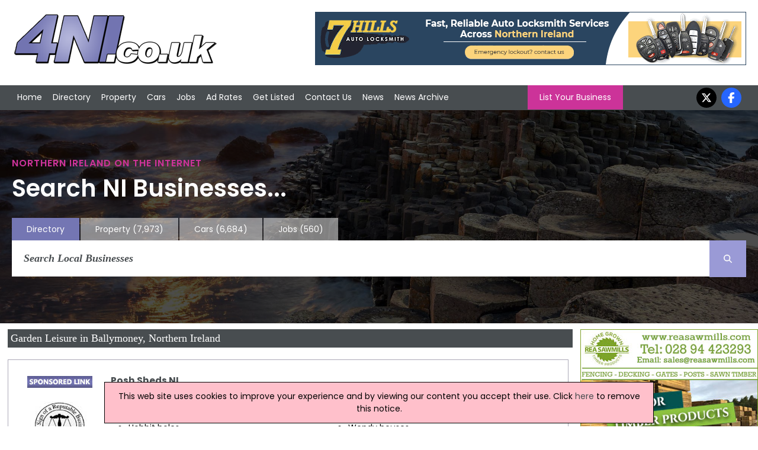

--- FILE ---
content_type: text/html; charset=utf-8
request_url: https://www.4ni.co.uk/sub/369x1/ballymoney-county-antrim/northern-ireland-garden-leisure
body_size: 7206
content:


<!DOCTYPE html>


<html xmlns="http://www.w3.org/1999/xhtml" xml:lang="en-GB" lang="en-GB">
<head><meta charset="utf-8" /><title>
	Garden Leisure in Ballymoney, Northern Ireland
</title><link rel="stylesheet" href="https://cdnjs.cloudflare.com/ajax/libs/font-awesome/6.7.2/css/all.min.css" />
    <script src="https://cdnjs.cloudflare.com/ajax/libs/font-awesome/6.7.2/js/all.min.js" crossorigin="anonymous"></script>

    <!--
    <link rel="stylesheet" href="https://maxcdn.bootstrapcdn.com/font-awesome/4.5.0/css/font-awesome.min.css" />
    <script src="https://kit.fontawesome.com/88a97c38c5.js" crossorigin="anonymous"></script>
    -->

    <link href="/includes/js.css" rel="stylesheet" />
    <script src="//ajax.googleapis.com/ajax/libs/jquery/1.11.2/jquery.min.js"></script>

    <link rel="preconnect" href="https://fonts.googleapis.com" /><link rel="preconnect" href="https://fonts.gstatic.com" crossorigin="" /><link href="https://fonts.googleapis.com/css2?family=Poppins:ital,wght@0,100;0,200;0,300;0,400;0,500;0,600;0,700;0,800;0,900;1,100;1,200;1,300;1,400;1,500;1,600;1,700;1,800;1,900&amp;display=swap" rel="stylesheet" />

    <script src="/includes/js.js"></script>
    <script src="/includes/scroll.js"></script>
    <script src="/includes/main.js"></script>

    <script src="/includes/pushy.min.js"></script>
    <script src="/includes/modernizr.custom.71422.js"></script>

    <link href="/includes/main.css" rel="stylesheet" /><link href="/includes/pushy.css" rel="stylesheet" /><meta name="viewport" content="width=device-width, initial-scale=1" /><meta name='ROBOTS' content='INDEX, FOLLOW' /><meta name='verify-v1' content='7c0rlDPOQG5lEnKue7/wvYetRDvHkIe9vq98aeqYxlI=' /><meta name="msvalidate.01" content="F4408441B75BBAF37F274AAB4B9A0CC0" /><meta name="referrer" content="unsafe-url" />
    <script type="text/javascript"
        src="//maps.googleapis.com/maps/api/js?key=AIzaSyBAeLfO7T8lTfvXQ2-1VK4lmKXjHNW-jVA">
    </script>
    <script type="text/javascript"
        src="/includes/markerclusterer.js">
    </script>


    <script>
        (function (i, s, o, g, r, a, m) {
            i['GoogleAnalyticsObject'] = r; i[r] = i[r] || function () {
                (i[r].q = i[r].q || []).push(arguments)
            }, i[r].l = 1 * new Date(); a = s.createElement(o),
                m = s.getElementsByTagName(o)[0]; a.async = 1; a.src = g; m.parentNode.insertBefore(a, m)
        })(window, document, 'script', '//www.google-analytics.com/analytics.js', 'ga');
    </script>
<meta name="description" content="Find Ballymoney companies in the Garden Leisure sector in Northern Ireland" /></head>
<body onload="kickOff();">
    
    <script>
        ga('create', 'UA-569416-3', 'auto');
        ga('send', 'pageview');
</script>
    
    <!-- Google tag (gtag.js) -->
    <script async src="https://www.googletagmanager.com/gtag/js?id=G-6H3QYQ8X4V"></script>
    <script>
        window.dataLayer = window.dataLayer || [];
        function gtag() { dataLayer.push(arguments); }
        gtag('js', new Date());

        gtag('config', 'G-6H3QYQ8X4V');
    </script>

    

    <div id="fb-root"></div>
    <script>(function (d, s, id) {
            var js, fjs = d.getElementsByTagName(s)[0];
            if (d.getElementById(id)) return;
            js = d.createElement(s); js.id = id;
            js.src = 'https://connect.facebook.net/en_US/sdk.js#xfbml=1&version=v3.0&appId=175795332627570&autoLogAppEvents=1';
            fjs.parentNode.insertBefore(js, fjs);
        }(document, 'script', 'facebook-jssdk'));</script>

    <div class="menubtn">
        <img src="/images/burgerIcon.png" alt="Mobile Navigation Menu" /><span>Menu</span>
    </div>

    <div class="logoBannerRow">
        <div class=" container">
            <div class="logo-wrap">
                <div class="logo">
                    <a href="/">
                        <img id="imgMainLogo" src="/images/logo.png" alt="4ni - Northern Ireland Directory" />
                    </a>
                </div>
            </div>

            

            <div class="banner">
                <a onclick='tAjax(&#39;^mpuc:1346|&#39;);' rel='nofollow' href='http://www.7hillsautolocksmith.com' target='w'><img src='/advnew/new/1346bal.gif' alt='7 Hills Auto Locksmith' /></a>
            </div>
            
        </div>
    </div>

    <header class="pushy-left">


        <div id="pageMastHead pushy-left">

            

            <div class="nav">
                <div class="container">
                    <nav class="mainnav">
                        <ul>
                            <li>
                                <!-- <div class="navImage">
                                    <img src="/images/img_02.jpg" alt="Front Page" />
                                </div> -->
                                <a href="/">Home</a></li>
                            <li class="directoryLink">
                                <!--<div class="navImage">
                                    <img src="/images/img20.jpg" alt="Northern Ireland Directory" />
                                </div> -->
                                <a href="/northern-ireland-directory.aspx">Directory</a></li>
                            <li>
                                <!--<div class="navImage">
                                    <img src="/images/img_03.jpg" alt="Property in Northern Ireland" />
                                </div> -->
                                <a href="https://www.4ni.co.uk/property-sale/">Property</a></li>
                            <li>
                                <!--<div class="navImage">
                                    <img src="/images/img_04.jpg" alt="Used Cars in Northern Ireland" />
                                </div> -->
                                <a href="https://www.4ni.co.uk/northern-ireland-used-cars">Cars</a></li>
                            <li>
                                <!--<div class="navImage">
                                    <img src="/images/img_06.jpg" alt="Northern Ireland Jobs" />
                                </div> -->
                                <a href="https://www.4ni.co.uk/northern-ireland-jobs.aspx">Jobs</a></li>
                            <li>
                                <!--<div class="navImage">
                                    <img src="/images/img_08.jpg" alt="Ad Rates" />
                                </div> -->
                                <a href="/adrates.aspx">Ad Rates</a></li>
                            <li>
                                <!--<div class="navImage">
                                    <img src="/images/img_10.jpg" alt="Submit a Site" />
                                </div> -->
                                <a href="/submitsite.aspx">Get Listed</a></li>
                            <li>
                                <!-- <div class="navImage">
                                    <img src="/images/img_12.jpg" alt="Contact Us" />
                                </div> -->
                                <a href="/contact.aspx">Contact Us</a></li>
                            <li>
                                <!--<div class="navImage">
                                    <img src="/images/img_14.jpg" alt="Northern Ireland News" />
                                </div> -->
                                <a href="/northern-ireland-news.aspx">News</a></li>
                            <li>
                                <!--<div class="navImage">
                                    <img src="/images/img_14.jpg" alt="Northern Ireland News Archive" />
                                </div> -->
                                <a href="/northern-ireland-news-archive.aspx">News Archive</a></li>
                        </ul>

                        <a class="LYBButton" href="/submitsite.aspx">List Your Business</a>

                        <ul class="socialnav">

                            <li><a href="https://twitter.com/4ni_NIreland" target="w">
                                <i class="fa-brands fa-x-twitter"></i></a></li>
                            <li><a href="https://www.facebook.com/pages/4nicouk/246069892141635" target="w">
                                <i class="fa-brands fa-facebook-f"></i></a></li>
                        </ul>
                    </nav>
                </div>
            </div>
    </header>
    <div class="hero">



        <div class="container">

            <h1>Northern Ireland on the Internet</h1>
            <h2>Search NI Businesses...</h2>


            
            <div class="searchnav-tabs">
                <ul>

                    <li class="active-tab"><a href="/northern-ireland-directory.aspx">Directory</a></li>
                    <li class=""><a href="https://www.4ni.co.uk/property-sale/" rel="nofollow">Property
                            <div class="tabNumbers">(7,973)</div>
                    </a></li>
                    <li class=""><a href="https://www.4ni.co.uk/northern-ireland-used-cars" rel="nofollow">Cars
                            <div class="tabNumbers">(6,684)</div>
                    </a></li>
                    <li class=""><a href="https://www.4ni.co.uk/northern-ireland-jobs.aspx" rel="nofollow">Jobs
                            <div class="tabNumbers">(560)</div>
                    </a></li>
                </ul>

            </div>
            
            <div class="searchnav">

                
                <div class="searchbar">
                    <form class="main-search-form" action="/search.aspx">
                        <input class="main-search-input" type="text" id="mainFormSearchCriteria" name="mainSearchCriteria" placeholder="Search Local Businesses" value="" onkeyup="mainSearchFill(this);" autocomplete="off" />
                        <button class="main-search-button" type="button" value="Search" onclick="submit();" onmouseover style="cursor: pointer;"><i class="fa-solid fa-magnifying-glass"></i></button>
                        <div id="mainSearchResults"></div>
                    </form>
                </div>
                
            </div>
            
        </div>
        
    </div>

    <div class="site-overlay" style="height: 0px;"></div>

    <div class="content" id="mainContent">

        <div id="mainBody" class="main-content" >
            
    

        <div class="defaulttitle_generic">
        <h1>
            Garden Leisure in Ballymoney, Northern Ireland</h1>
    </div>

    
        <div class="categoryDescription">
            
        </div>
    

    


    <div class="generic-outline">
        <div class="generic-outline-inner">
            <div class="fullwidth">
                <div class="sponsored_link_img">
                    <img src="/images/sponlogo.jpg" alt="TopCompany" />
                </div>
                <div class="sponsored_company_link">
                        <a onclick="tAjax(&#39;^csc:80748|&#39;)" href="//www.4ni.co.uk/c/80748/posh-sheds-ni-ballygowan">Posh Sheds NI</a>
                </div>
            </div>
            <div class="fullwidth">
                <div class="sponsored_company_logo">
                    <img src="/logo/80748s.jpg" alt="Posh Sheds NI" />
                </div>
                <div class="sponsored_company_info">
                    <ul><li>Summerhouses</li><li>Garden rooms</li><li>Garden stores</li><li>Garden bars </li><li>Hobbit holes</li><li>Wendy houses</li><li>Indoor & outdoor pet dens</li><li>Bespoke design service</li><li>Fencing</li><li>Gates</li><li>Decking</li></ul> <br><b><a href='http://www.poshshedsni.com/'>www.poshshedsni.com</a></b>
                </div>
            </div>
        </div>
    </div>



    <div class="generic-outline">
        <div class="generic-outline-inner">
            <div class="fullwidth">
                <div class="sponsored_link_img">
                    <img src="/images/sponlogo.jpg" alt="TopCompany" />
                </div>
                <div class="sponsored_company_link">
                    <a onclick="tAjax(&#39;^csc:102344|&#39;)" href="//www.4ni.co.uk/c/102344/rea-sawmills-crumlin">Rea Sawmills</a>
                </div>
            </div>
            <div class="fullwidth">
                <div class="sponsored_company_logo">
                    <img src="/logo/102344s.jpg" alt="Rea Sawmills" />
                </div>
                <div class="sponsored_company_info">
                    We have been producing outdoor timber products for the Trade & Public for over 50 years. Our experience in the industry, has given us an in-depth knowledge of working with timber, which is shown in the quality of our products.<br><br><b><a href='http://www.reasawmills.com/'>www.reasawmills.com</a></b>
                </div>

            </div>
        </div>
    </div>



    
        <div class="breadcrumbs">
            <div><a href='/northern-ireland-directory.aspx'>Home</a> - <a href='/directory/14/northern-ireland-homes-garden'>Homes & Garden</a> - <a href='/sub/369x1/northern-ireland-garden-leisure'>Garden Leisure</a></div>
        </div>
    
    
    <div id="companyList">
        
        

                <div class="DefaultRoundedCornerBox divlink" onclick="location.href='/c/121150/the-green-room-ballymoney';">
                   
                        <div class="companyList-companyLogo">

                            <img src="/images/stock_info.jpg" alt="The Green Room Logo" style="max-width: 140px;" />

                        </div>
                        <div class="companyList-companyInfo">
                            <strong><a class="listingOpt" href="/c/121150/the-green-room-ballymoney">The Green Room</a></strong>
                            <br />
                            97A Drones Road, Armoy, Ballymoney, BT53 8XA
                            <br />
                            028 20 751 574
                        </div>
                                            
                            
                </div>

            
    </div>

    


        
    <div class="defaulttitle_generic" style="margin-top: 10px;"><h2>Map of Garden Leisure Companies in Ballymoney</h2></div>
    <div id="blMap">
        <div id="map-canvas"><div style="padding: 10px; font-weight: bold;" id="showMapDiv"><a href="#" onclick="return showMap()">Click to show a map of locations</a></div></div>
    </div>



    
        <div class="Regions">
            <div class="defaulttitle_generic"><h2>Refine Garden Leisure by Region</h2></div>
            
                    <div class="region"><a href="/sub/369x1/antrim-county-antrim/northern-ireland-garden-leisure">Antrim</a> (1)</div>
                
                    <div class="region"><a href="/sub/369x1/armagh-county-armagh/northern-ireland-garden-leisure">Armagh</a> (1)</div>
                
                    <div class="region"><a href="/sub/369x1/ballyclare-county-antrim/northern-ireland-garden-leisure">Ballyclare</a> (2)</div>
                
                    <div class="region"><a href="/sub/369x1/ballymena-county-antrim/northern-ireland-garden-leisure">Ballymena</a> (4)</div>
                
                    <div class="region"><a href="/sub/369x1/ballymoney-county-antrim/northern-ireland-garden-leisure">Ballymoney</a> (1)</div>
                
                    <div class="region"><a href="/sub/369x1/ballynahinch-county-down/northern-ireland-garden-leisure">Ballynahinch</a> (3)</div>
                
                    <div class="region"><a href="/sub/369x1/banbridge-county-down/northern-ireland-garden-leisure">Banbridge</a> (1)</div>
                
                    <div class="region"><a href="/sub/369x1/bangor-county-down/northern-ireland-garden-leisure">Bangor</a> (2)</div>
                
                    <div class="region"><a href="/sub/369x1/belfast-county-antrim/northern-ireland-garden-leisure">Belfast</a> (8)</div>
                
                    <div class="region"><a href="/sub/369x1/carrickfergus-county-antrim/northern-ireland-garden-leisure">Carrickfergus</a> (1)</div>
                
                    <div class="region"><a href="/sub/369x1/coleraine-county-londonderry/northern-ireland-garden-leisure">Coleraine</a> (4)</div>
                
                    <div class="region"><a href="/sub/369x1/cookstown-county-tyrone/northern-ireland-garden-leisure">Cookstown</a> (1)</div>
                
                    <div class="region"><a href="/sub/369x1/craigavon-county-armagh/northern-ireland-garden-leisure">Craigavon</a> (4)</div>
                
                    <div class="region"><a href="/sub/369x1/crumlin-county-antrim/northern-ireland-garden-leisure">Crumlin</a> (2)</div>
                
                    <div class="region"><a href="/sub/369x1/donaghadee-county-down/northern-ireland-garden-leisure">Donaghadee</a> (1)</div>
                
                    <div class="region"><a href="/sub/369x1/dungannon-county-tyrone/northern-ireland-garden-leisure">Dungannon</a> (6)</div>
                
                    <div class="region"><a href="/sub/369x1/enniskillen-county-fermanagh/northern-ireland-garden-leisure">Enniskillen</a> (1)</div>
                
                    <div class="region"><a href="/sub/369x1/hillsborough-county-down/northern-ireland-garden-leisure">Hillsborough</a> (1)</div>
                
                    <div class="region"><a href="/sub/369x1/larne-county-antrim/northern-ireland-garden-leisure">Larne</a> (1)</div>
                
                    <div class="region"><a href="/sub/369x1/limavady-county-londonderry/northern-ireland-garden-leisure">Limavady</a> (2)</div>
                
                    <div class="region"><a href="/sub/369x1/lisburn-county-antrim/northern-ireland-garden-leisure">Lisburn</a> (1)</div>
                
                    <div class="region"><a href="/sub/369x1/magherafelt-county-londonderry/northern-ireland-garden-leisure">Magherafelt</a> (4)</div>
                
                    <div class="region"><a href="/sub/369x1/newry-county-down/northern-ireland-garden-leisure">Newry</a> (2)</div>
                
                    <div class="region"><a href="/sub/369x1/newtownabbey-county-antrim/northern-ireland-garden-leisure">Newtownabbey</a> (1)</div>
                
                    <div class="region"><a href="/sub/369x1/newtownards-county-down/northern-ireland-garden-leisure">Newtownards</a> (3)</div>
                
                    <div class="region"><a href="/sub/369x1/omagh-county-tyrone/northern-ireland-garden-leisure">Omagh</a> (2)</div>
                
                    <div class="region"><a href="/sub/369x1/portstewart-county-londonderry/northern-ireland-garden-leisure">Portstewart</a> (1)</div>
                
                    <div class="region"><a href="/sub/369x1/strabane-county-tyrone/northern-ireland-garden-leisure">Strabane</a> (1)</div>
                
                <div class="region pinkLink">
                <a href="/sub/369x1/northern-ireland-garden-leisure">All Regions</a>
                </div>
            
        </div>
    
    

        </div>

        
            <div id="rightCol" class="mpus">
                <ul>
                    <li>
                        <a onclick="tAjax(&#39;^mpuc:1124|&#39;);" rel="nofollow" href="http://www.reasawmills.com" target="w"><img src="/advnew/new/1124bul.jpg" alt="Rea Sawmills" /></a><a onclick="tAjax(&#39;^mpuc:1237|&#39;);" rel="nofollow" href="http://www.shedsni.com" target="w"><img src="/advnew/new/1237bul.jpg" alt="Garden Leisure &amp; Sheds NI" /></a><a onclick="tAjax(&#39;^mpuc:8|&#39;);" rel="nofollow" href="http://www.bfibathroomsforireland.com" target="w"><img src="/advnew/new/8bul.jpg" alt="BFI Bathrooms for Ireland" /></a><a onclick="tAjax(&#39;^mpuc:1274|&#39;);" rel="nofollow" href="https://www.villageblinds.com/plantation-shutters/" target="w"><img src="/advnew/new/1274bul.jpg" alt="Village Blinds &amp; Shutters" /></a><a onclick="tAjax(&#39;^mpuc:1180|&#39;);" rel="nofollow" href="https://www.choicehardwoodflooring.co.uk/" target="w"><img src="/advnew/new/1180bul.jpg" alt="Choice Interiors Ltd" /></a><a onclick="tAjax(&#39;^mpuc:1174|&#39;);" rel="nofollow" href="http://helipower.co.uk" target="w"><img src="/advnew/new/1174bul.jpg" alt="Helipower" /></a><a onclick="tAjax(&#39;^mpuc:1173|&#39;);" rel="nofollow" href="http://www.valuefoam.co.uk" target="w"><img src="/advnew/new/1173bul.jpg" alt="Value Foam" /></a><a onclick="tAjax(&#39;^mpuc:1168|&#39;);" rel="nofollow" href="http://www.kewcleaningequipment.co.uk" target="w"><img src="/advnew/new/1168bul.jpg" alt="K. E. W. Cleaning Equipment" /></a><a onclick="tAjax(&#39;^mpuc:1166|&#39;);" rel="nofollow" href="http://www.nigolftours.com" target="w"><img src="/advnew/new/1166bul.jpg" alt="NI Golf Tours" /></a><a onclick="tAjax(&#39;^mpuc:1162|&#39;);" rel="nofollow" href="http://www.noraut.com" target="w"><img src="/advnew/new/1162bul.jpg" alt="Noraut Ltd" /></a><div id='mpuNewsHolder'><div class='defaulttitle_generic'>Latest Northern Ireland News</div><div id='mpuNewsBox'><div class='mpuNewsIndHolder'><div class='mpuNewsHeadline'><a href='https://www.4ni.co.uk/northern-ireland-news/325778/major-childcare-reform-proposed-to-slash-costs-for-working-families'>Major Childcare Reform Proposed To Slash Costs for Working Families</a></div>Draft Strategy Aims To Subsidise Over 50% Of Childcare Expenses <hr></div><div class='mpuNewsIndHolder'><div class='mpuNewsHeadline'><a href='https://www.4ni.co.uk/northern-ireland-news/325783/bank-of-ireland-issues-christmas-warning-as-purchase-scams-soar'>Bank Of Ireland Issues Christmas Warning As Purchase Scams Soar</a></div>Fraudulent Activity Accounts For Two-Thirds Of All Reported Incidents<hr></div><div class='mpuNewsIndHolder'><div class='mpuNewsHeadline'><a href='https://www.4ni.co.uk/northern-ireland-news/325817/design-team-appointed-for-iconic-new-sailortown-bridge'>Design Team Appointed for 'Iconic' New Sailortown Bridge</a></div>Funding Secures To Develop New Moveable Bridge Across The River Lagan</div></div></div>
                    </li>
                </ul>
            </div>
            

        
    </div>

    <footer>
        <div class="footer-holder">
            
                <div class="footercolumn">
                    <ul>
                        <li><a href="/northern-ireland-directory.aspx">Directory</a></li>
                        <li><a href="/customer/customer.aspx">Customer Login</a></li>
                        <li><a href="/webmastertools.aspx">Webmaster Tools / Use Our News feed</a></li>
                        <li><a href="https://www.4ni.co.uk/link-to-us.aspx">Link To Us</a></li>
                    </ul>
                </div>
                <div class="footercolumn">
                    <ul>
                        <li><a href="/adrates.aspx">Advertising Opportunities</a></li>
                        <li><a href="/whatsnew.aspx">What's New</a></li>
                        <li><a href="//www.4ni.co.uk">4ni</a> / <a href="//www.4ie.ie">4ie</a></li>
                        
                    </ul>
                </div>
                <div class="footercolumn-social">
                    <ul>
                        <li>
                            <i class="fa-brands fa-facebook-f"></i><a href="https://www.facebook.com/pages/4nicouk/246069892141635">Follow us on Facebook</a></li>
                        <li>
                            <i class="fa-brands fa-x-twitter"></i></i><a href="https://twitter.com/4ni_NIreland">Follow us on Twitter</a></li>
                        <li>
                            <i class="fa-solid fa-rss"></i><a href="/news-rss.aspx" target="w">RSS News Feed</a></li>
                    </ul>
                </div>
                <div class="footercolumn-social">
                    <ul>
                        <li>
                            <i class="fa-solid fa-envelope"></i><a href="/news-subscribe.aspx">Sign up to our Newsletters</a></li>
                    </ul>
                </div>
            
            <div class="footer_address">
                Flagship Media Group Ltd, Unit C3, 6 Westbank Drive, Belfast, BT3 9LA, Northern Ireland. Tel : (028) 90319008 v2
                    <br />
                <a href='/contact.aspx'>Click here to contact</a>
            </div>
        </div>
        <script>tAjax('^bot:1|^spon:80748|^spon:102344|^scid:369|^mcid:14|^ban:1346|^mpu:1124,1237,8,1274,1180,1174,1173,1168,1166,1162|');</script>
    </footer>

    <div class="terms" id="terms">
        <div class="container">
        
         Whilst every effort has been made to ensure the accuracy of all articles, advertisements and other insertions in the Website, the publishers can accept no responsibility for any errors or omissions or incorrect insertions. The views of the contributors are not necessarily those of the publisher or the advertisers. No part of this publication may be reproduced without the written permission of the copyright holder and publisher, application for which should be made to the publisher. By entering this site the user accepts a charge of £10,000 if the site is used for advertising canvassing purposes or published in any way.
    </div>
        </div>
    
    
    
    <script type="text/javascript">
        function showMap() {
            listingMapStart(369,"ni","ballymoney-county-antrim",0);
            return false;
        }
    </script>

    
</body>

 
</html>


--- FILE ---
content_type: text/css
request_url: https://www.4ni.co.uk/includes/js.css
body_size: 1479
content:
h1 {
    margin-bottom: 0px;
}

.clearBoth {clear: both; height:0px;}

.genericBorderBox {
    border: 1px solid;
    padding: 5px;
}

.genericBottomMargin {
    margin-bottom: 10px;]
}

.alignRight {text-align: right;}

.floatRight {float: right;}

.motoringSubBanner {
    text-align: center;
    padding-bottom: 5px;
}

/* Hide Reviews Aggregate */
.reviewHdn {
    /* visibility: hidden; display: none; */
    text-align: right;
}

.cookieinfo {
    font-size:14px;
    border: 1px solid;
    padding: 1%;
    background: pink;
    text-align: center;
    position: fixed;
    bottom: 0px;
    z-index: 1001;
    width: 75%;
    max-width: 900px;
    margin: 0px auto 5px auto;
    left: 0;
    right: 0;
}

/* News features */
.newsFeature {

}

.newsFeature img {
    display: block;
    margin: auto;
    border: 1px #cccccc solid;
}

.newsFeature a {
    color: #C39;
}

.newsFeature h2 {
    font-size: 2em;
    font-weight: bold;
    margin-bottom: 18px;
    margin-top: 24px;
    text-align: left;
    border-bottom: 1px dotted;
}

.newsFeature h3 {
    font-size: 1.5em;
    font-weight: bold;
    margin-bottom: 18px;
}

.newsFeature ul { 
   list-style-type: disc; 
   list-style-position: inside; 
   padding-left: 15px;
   padding-top: 5px;
   padding-bottom: 5px;
}

.newsFeature hr {
    padding: 0px;
    margin: 0px;
    height: 1px;
    }



/* Regions */
.topmargin {margin-top: 10px;}
.regionNewsH {background-color: yellow; font-weight: bold;}
/* Traffic */
#trafficHolder {margin-bottom: 20px; margin-top: 10px;}
/* Public Services */
.regionPuiblicServices {margin-top: 10px;}
/* region map */
.regionBlurb {margin-top: 8px; margin-bottom: 20px;}

#regionMapLinks {
    width: 98%;
    padding: 0px 1%;
    background-color: #f1f1f1;
    overflow: auto;
    margin-top: 0px;
}

#regionMapLinks ul {
    margin: auto;
    list-style-type: none;
    margin: 0;
    padding: 0;
}

#regionMapLinks li {
    display: inline-block;
    padding: 3px 4px 3px 4px;
}



.regionSubcategory {margin-left: 7px; font-weight: bold; margin-left: 18px; font-size: 1.2em;}
#regionCategoryClick {background-color: none;}
.regionCategoryClicked {background-color: #ccc; border-bottom: 2px solid black;}
.regionCategoryUnClicked {font-weight: bold;}
.regionCategoryUnClicked a { color: black; }

.regionAreas {margin-top: 10px;}

.latestRegionCompanies {margin-top: 20px;}

.regionCategory {width: 48%; display: inline-block; margin-left: 5px; margin-top: 5px; margin-bottom: 2px;}

.regionRegions {margin-top: 3px; margin-right: 3px; width: 150px; margin-bottom: 7px; display: inline-block; margin-left: 3px;}

/* News Headlines in space above MPUs */
#mpuNewsHolder {margin-bottom: 10px; background-color: #f1f1f1;}
#mpuNewsBox {padding: 9px; border: 1px solid; border-color: silver;}
.mpuNewsIndHolder {margin-bottom: 8px;}
.mpuNewsHeadline {font-size: 1.1em; margin-bottom: 2px;}
.mpuNewsHeadline a {font-weight: bold;}
#mpuNewsBox hr { border: 0; height: 1px; background: #333; background-color: #ccc; }
/* Weather in space above MPUs */
#mpuWeatherHolder {border: 1px solid #ccc; margin-bottom: 10px; min-height: 300px;}
#mpuWeatherHolderInner {padding-top: 10px;}
#mpuWeatherTemp {float: left; font-size: 3em; padding-left: 15%;}
#mpuWeatherIcon {padding-right: 15%;}
#mpuWeathertext {clear: both; padding: 0% 3% 18px 3%; text-align: justify;}
.sWeatherTitle {margin-top: 25px; font-size: 1.2em; font-weight: bold;}
.sWeatherTitle:first-of-type {margin-top: 10px;}

/* News move image */
.embedStoryImage {margin-top: 15px; margin-bottom: 15px; text-align: center;}

/* Front page reent boxes*/
#fpRecentHolder {max-height: 500px; width: 100%;}
#fpRecentTabs {background-color: #f1f1f1; margin-bottom: 10px;}
.fpRecentTab {display: inline-block; padding-top: 5px; padding-bottom: 5px; width: 18%; cursor: pointer; padding-left: 5px; font-weight: bold;}
.fpRecentTabClicked {background-color: #ccc; border-bottom: 2px solid black;}

@media only screen and (max-width: 450px) {
    #fpRecentTabs {background-color: #f1f1f1; margin-bottom: 10px; font-size: 80%;}
.fpRecentTab {display: inline-block; padding-top: 5px; padding-bottom: 5px; width: 18%; cursor: pointer; padding-left: 1px; padding-right:1px; font-weight: normal; text-align: center;}
.regionCategory {width: 98%;}

}

@media only screen and (max-width: 350px) {
    #fpRecentTabs {background-color: #f1f1f1; margin-bottom: 10px; font-size: 75%;}
.fpRecentTab {display: inline-block; padding-top: 5px; padding-bottom: 5px; width: 18%; padding-left: 1px; padding-right:1px; font-weight: normal;}

}

--- FILE ---
content_type: text/css
request_url: https://www.4ni.co.uk/includes/main.css
body_size: 29430
content:
body {
}
/* box-sizing: content-box */

html, body, div, ul, ol, li, dl, dt, dd, h1, h2, h3, h4, h5, h6, pre, form, p, blockquote, fieldset, input, button, input {
    margin: 0;
    padding: 0;
}

h1, h2, h3, h4, h5, h6, pre, code, address, caption, cite, code, em, th {
    font-size: 1em;
    font-style: normal;
    font-weight: normal;
}

fieldset, img {
    border: none;
}

caption, th {
    text-align: left;
}

table {
    border-collapse: collapse;
    border-spacing: 0;
}

td {
    vertical-align: top;
}

/* END OF CSS RESET*/

html {
    padding: 0px;
    font-size: 14px;
    background-color: white; /* #e1e1e1 */
    font-family: Poppins;
}

body {
    font-size: 100%;
    overflow-x: hidden;
}

.top10px {margin-top: 10px;}
.bottom10px {margin-bottom: 10px;}

.googleRecaptchaFail {margin: auto; border: 1px solid black; :100%; margin: 20px; padding: 20px; text-align: center; background-color: red; color: white; font-weight: bold;}

/* News Feature */
.newsFeatureC {margin: 0px auto; display: block;}
.newsFeatureT {font-size: 1.5em; font-weight: bold;}

.container{
    max-width: 1280px;
    width: 100%;
    margin: 0 auto;
}

.content {
    max-width: 1280px;
    width: 100%;
    background-color: #ffffff;
    text-align: left;
    overflow: hidden;
    margin: 0 auto;
}

    .content img {
        width: auto;
        height: auto;
        max-width: 100%;
    }

.main-content {
    width: calc(98% - 300px);
    float: left;
    margin-top: 10px;
    background-color: #ffffff;
    padding-left: 1%;
    padding-right: 1%;
    padding-bottom: 25px;
}

/** **** ADS ON RIGHT OF EACH PAGE **** **/
.mpus {
    max-width: 300px;
    margin-top: 10px;
    float: right;
    display: block;
    background-color: #ffffff;
}

    .mpus img {
        width: 100%;
        margin-bottom: 8px;
    }

.mpus li{
    list-style-type: none;
}


.terms {
    width: 100%;
    position: relative;
    padding-top: 1%;
    padding-bottom: 1%;
    float: left;
    font-size: 80%;
    background-color: #e1e1e1;
    text-align: justify;
    text-align-last: center;
    box-sizing: border-box;
}

.terms img{
    width: 100%;
    max-width: 728px;
    display: block;
}

/** **** END OF ADS ON RIGHT OF EACH PAGE **** **/

/** ///////////////////////////////////////////////////////////////////////// **/
/** ////////////////////////////// ACROSS SITE ////////////////////////////// **/
/** ///////////////////////////////////////////////////////////////////////// **/

/* "Deletes" the placeholder text in search bars  */
[placeholder]:focus::-webkit-input-placeholder {color: transparent;}
[placeholder]:focus::-moz-placeholder {color:transparent;}
[placeholder]:-moz-placeholder {color:transparent;}

/* Changes Colour of the placeholder text in search bars  */
::-moz-placeholder { color: #484d50;}/* For Mozilla Firefox 19+ */
::-webkit-input-placeholder {color: #484d50;}
:-moz-placeholder {color: #484d50;}/* Firefox 18- */
::-moz-placeholder {color: #484d50;}/* Firefox 19+ */
:-ms-input-placeholder { color: #484d50;}

/* Links throughout Site  */
a {text-decoration: none; color: #484d50;}
a:hover {color: #cc3399;}
.pinkLink{ width: auto; display:inline-block;}
.pinkLink a{color: #cc3399; display:inline-block;}
.pinkLink a:hover{color: #aba9b7;}

.border {border: 1px solid #aba9b7;}

.fullwidth {display: inline-block; width: 100%;}

.breadcrumbs{color: #cc3399;padding-left: 1%;
             margin-bottom: 10px;
             display: inline-block;width: 100%;}
.breadcrumbs a {color: #cc3399;font-size: 80%;text-decoration: underline;}

ol{
    list-style-position: inside;
}

.DefaultRoundedCornerBox {
    padding: 1%;
    width: 100%;
    border: 1px solid;
    border-color: #484d50;
    -webkit-border-radius: 10px;
    -moz-border-radius: 10px;
    border-radius: 5px;
    margin-top: 15px;
    background-color: #f1f1f1;
    display: inline-block;
    box-sizing: border-box;
    color: #484d50;
    position: relative;
    vertical-align: top;
}

.DefaultRoundedCornerBox-image {
    width: 17%;
    max-width: 100px;
    display: inline-block;
    float: left;
    max-height: 80px;
    overflow: hidden;
    margin-right: 1%;
    text-align: center;
}

    .DefaultRoundedCornerBox-image img {
        max-width: 100%;
        width: auto;
    }

.DefaultRoundedCornerBox-info {
    width: 81%;
    float: left;
    display: inline-block;
}

    .DefaultRoundedCornerBox-info a {
        font-weight: bold;
    }

.DefaultRoundedCornerBox-editLinks a img {
    display: inline;
    float: right;
    margin-right: 15px;
    max-width: 20px;
}


.DefaultRoundedCornerBoxJobs {
    padding: 1%;
    width: 100%;
    border: 1px solid;
    border-color: #484d50;
    -webkit-border-radius: 10px;
    -moz-border-radius: 10px;
    border-radius: 5px;
    margin-top: 15px;
    background-color: blanchedalmond;
    display: inline-block;
    box-sizing: border-box;
    color: #484d50;
    position: relative;
    vertical-align: top;
}

.DefaultRoundedCornerBoxJobs-image {
    width: 17%;
    max-width: 100px;
    display: inline-block;
    float: left;
    max-height: 80px;
    overflow: hidden;
    margin-right: 1%;
    text-align: center;
    border: 1px solid #484d50;
}

.DefaultRoundedCornerBoxJobs-image img{
    float: left;
}

.defaulttitle_companies {
    display: inline-block;
    width: 100%;
    background-color: #484d50;
    font-family: Calibri;
    font-weight: normal;
    color: #ffffff;
    font-size: 125%;
    padding-left: 2%;
    -webkit-box-sizing: border-box; /* Safari/Chrome, other WebKit */
    -moz-box-sizing: border-box; /* Firefox, other Gecko */
    box-sizing: border-box; /* Opera/IE 8+ */
}

.defaulttitle_generic {
    display: inline-block;
    width: 100%;
    background-color: #484d50;
    font-family: Calibri;
    font-weight: normal;
    color: #ffffff;
    font-size: 125%;
    padding: 5px;
    -webkit-box-sizing: border-box; /* Safari/Chrome, other WebKit */
    -moz-box-sizing: border-box; /* Firefox, other Gecko */
    box-sizing: border-box; /* Opera/IE 8+ */
}

.defaulttitle_generic h2{
    display: inline-block;
    vertical-align: bottom;
}

/* JS */
.defaulttitle_stats {
    display: inline-block;
    width: 100%;
    background-color: lightcoral;
    font-family: Calibri;
    font-weight: normal;
    color: #ffffff;
    font-size: 125%;
    padding: 5px 5px 5px 5px;
    margin: 15px 0px 0px 0px;
    -webkit-box-sizing: border-box; /* Safari/Chrome, other WebKit */
    -moz-box-sizing: border-box; /* Firefox, other Gecko */
    box-sizing: border-box; /* Opera/IE 8+ */
    border-top: 1px solid black;
    border-left: 1px solid black;
    border-right: 1px solid black;
}

.stats_box {
    border: 1px solid;
    padding: 2px;
}

hr.style-two {
    border: 0;
    height: 1px;
    background-image: -webkit-linear-gradient(left, rgba(0,0,0,0), #aba9b7, rgba(0,0,0,0));
    background-image: -moz-linear-gradient(left, rgba(0,0,0,0), #aba9b7, rgba(0,0,0,0));
    background-image: -ms-linear-gradient(left, rgba(0,0,0,0), #aba9b7, rgba(0,0,0,0));
    background-image: -o-linear-gradient(left, rgba(0,0,0,0), #aba9b7, rgba(0,0,0,0));
}

hr.pink {
    border: 0;
    height: 1px;
    width: 100%;
    background-color: #cc3399;
    margin-bottom: 2px;
    margin-top: 4px;
    float: left;
}

/* Generic Box */
.generic-outline {
    width: 99%;
    display: inline-block;
    margin-bottom: 15px;
    float: left;
    border: 1px solid #aba9b7;
}

.generic-outline-top {
    width: 100%;
    display: inline-block;
}

.generic-outline-inner {
    width: 96%;
    padding: 2%;
    display: inline-block;
}
/* Generic Box End */

.featured {
    position: relative;
    vertical-align: top;
    width: 48%;
    margin-left: 0;
    margin-right: 0;
    padding: 0 1% 1% 1%;
    display: inline-block;

}

    .featured a {
        font-weight: bold;
    }

    .featured:nth-child(2n+3) {
        margin-left: 0%;
        border-top: 1px solid #aba9b7;
    }

.salary {
    display: inline-block;
    float: right;
    width: 28%;
    position: relative;
    vertical-align: bottom;
    text-align: right;
    padding-right: 1%;
    font-weight: bold;
}

.divide {
    background-image: url("/images/bgDivider.jpg");
    background-repeat: repeat-y;
    background-size: contain;
}

    .divide .featured:nth-child(4) {
        border-top: 1px solid #aba9b7;
    }

    .divide .featured:nth-child(5) {
        border-top: 1px solid #aba9b7;
    }

    .divide .featured:nth-child(6) {
    border-top: 1px solid #aba9b7;
}


    .divide .featured:nth-child(7) {
        border-top: 1px solid #aba9b7;
    }

    .divide .featured {
        
    }

.featuredimage {
    display: block;
    float: left;
    width: 130px;
    max-height: 80px;
    margin-top: 7px;
    margin-left: 1%;
    margin-bottom: 7px;
    text-align: center;
}

    .featuredimage img {
        max-height: 80px;
    }

.featuredinfo {
    display: inline-block;
    width: 54%;
    margin: 2%;
    float: left;
    padding-left: 1%;
    line-height: 1;
}

.featuredReview {
    color: #cc3399;
    position: absolute;
    left: 3%;
    bottom: 0;
    min-height: 65px;
    max-height: 65px;
    width: 97%;
    padding-bottom: 5px;
}

.review {
    padding-bottom: 70px;
}

.bold {
    font-weight: bold;
}

.price {
    display: inline-block;
    color: #cc3399;
}

    .price a {
        color: #cc3399;
    }

        .price a:hover {
            color: #484d50;
        }

.quotes {
    font-family: 'Times New Roman', Times, serif;
    font-size: 20px;
    font-weight: bold;
}

.halfwidth {
    width: 48%;
    display: inline-block;
    vertical-align: top;
}

.whatsNewBox {
    width: 49%;
    display: inline-block;
}

    .whatsNewBox:nth-of-type(2n) {
        width: 49%;
        margin-right: 1%;
    }

.default-formHolder {
    display: inline-block;
    background-color: #e1e1e1;
    color: #484d50;
    padding-top: 2%;
    padding-bottom: 1%;
    width: 100%;
    margin-bottom: 15px;
}

.default-formSection {
    padding-left: 2%;
    margin-top: 10px;
    margin-bottom: 7px;
    display: inline-block;
    width: 98%;
}

.default-inputTitle {
    display: inline-block;
    width: 20%;
    font-size: 110%;
    font-weight: bold;
    vertical-align: top;
}

.default-input {
    display: inline-block;
    width: 70%;
}

    .default-input input {
        font-size: 100%;
        padding-top: 6px;
        padding-bottom: 6px;
        color: #484d50;
        width: 98%;
        display: inline-block;
        text-indent: 5px;
        box-sizing: border-box;
    }

    .default-input select {
        font-size: 100%;
        width: 98%;
        padding: 5px;
        color: #484d50;
        display: inline-block;
        line-height: 26px;
    }


    .default-input textarea {
        font-size: 100%;
        padding-top: 6px;
        padding-bottom: 6px;
        color: #484d50;
        width: 98%;
        display: inline-block;
        box-sizing: border-box;
    }

    .default-input [type="checkbox"]{
        font-size: 100%;
        padding-top: 6px;
        padding-bottom: 6px;
        color: #484d50;
        display: inline-block;
        box-sizing: border-box;
        width: auto;
    }

.fullwidth-inputTitle {
    display: inline-block;
    width: 100%;
    font-size: 110%;
    font-weight: bold;
    vertical-align: top;
}

.fullwidth-input {
    float: left;
    display: inline-block;
    width: 96%;
}

    .fullwidth-input input {
        font-size: 100%;
        padding: 1%;
        color: #484d50;
        width: 98%;
        display: inline-block;
    }

    .fullwidth-input select {
        font-size: 100%;
        width: 98%;
        padding: 5px;
        color: #484d50;
        display: inline-block;
        line-height: 24px;
    }

    .fullwidth-input textarea {
        font-size: 100%;
        padding-top: 6px;
        padding-bottom: 6px;
        color: #484d50;
        width: 98%;
        display: inline-block;
    }


.fullwidth-inputEdit {
    float: left;
    width: 100%;
    margin-left: 1%;
}

.default-submitButtonHolder {
    float: left;
    width: 100%;
    text-align: center;
}

.default-submitButton {
    padding: 10px;
    margin-bottom: 7px;
    background-color: #8280c1;
    border: 1px solid #484d50;
    font-size: 110%;
    color: #f1f1f1;
    display: inline-block;
}

    .default-submitButton:hover {
        background-color: #a9abe5;
    }

.default-submitButtonSave {
    padding: 10px;
    margin-bottom: 7px;
    background-color: #8280c1;
    border: 1px solid #484d50;
    font-size: 110%;
    color: #f1f1f1;
    margin-top: 10px;
}

    .default-submitButtonSave:hover {
        background-color: #a9abe5;
    }

.form-prompt {
    color: #cc3399;
    margin-left: 1%;
}

.form-link a {
    color: #cc3399;
    float: right;
    margin-right: 5px;
}

.form-instruction {
    background-color: #cc3399;
    border-radius: 5px;
    color: #ffffff;
    padding: 1%;
    margin-top: 5px;
    margin-bottom: 5px;
}

/****************** Header *********************/

header {
    position: sticky;
    max-width: 100%;
    color: white;
    width: 100%;
    background: #fff;
    overflow: hidden;
    z-index: 102;
    top: 130px;
}

    header a {
        color: #ffffff;
    }

.mainnav {
    width: 100%;
    margin: auto;
    color: #ffffff;
    background-color: #484d50;
    display: flex;
    flex-direction: row;
    flex-wrap: wrap;
    justify-content: space-between;
    align-items: center;
}

    .mainnav a {
        color: white;
        text-decoration: none;
    }


    .mainnav ul {
        float: left;
        list-style-type: none;
        margin: 0px;
        padding: 0px;
    }

    .mainnav li {
        float: left;
        margin-bottom: 0px;
        padding-bottom: 0px;
        background-color: #484d50;
    }

        .mainnav li a {
            float: left;
            padding: 7px 9px;
        }


            .mainnav li a:hover {
                color: silver;
                text-decoration: none;
            }

        .mainnav li img {
            float: left;
            margin-left: 0px;
            margin-right: 4px;
        }

.navImage{
    float: left;
}


/** **** MENU BUTTON
(appears when screen size is reduced) 
   ******/

.menubtn {
    display: none;
    max-width: 1024px;
}

  .menubtn.mobileNav:focus ~ .mainnav{
        display: block !important;
    } 


/** **** END OF MENU BUTTON 
(appears when screen size is reduced) 
    **** **/


.LYBButton{
    background: #cc3399;
    float: right;
    padding: 10px 20px;
}


.LYBButton:hover {
    background: #cc3399;
}

/** **** STICKY NAV AT TOP OF PAGE **** **/


ul.socialnav {
    float: right;
    overflow: hidden;
}

.socialnav li {
    float: left;
    list-style-type: none;
    display: block;
}

    .socialnav li a {
        float: left;
        margin: 0px;
        display: block;
        _width: 0;
        padding: 0;
        margin-top: 4px;
    }

    .socialnav li svg {
        height: 18px;
        width: 18px;
        margin-left: 0px;
        margin-right: 8px;
        display: inline-block;
        font-size: 18px;
        padding: 8px;
        border-radius: 100px;
    }

    .socialnav li .fa-facebook-f {
        background-color: #2666FF;
    }

    .socialnav li .fa-x-twitter {
        background-color: #000;
    }

    .socialnav li .fa-rss {
        background-color: #DE843E;
    }

/** **** END OF STICKY NAV AT TOP OF PAGE **** **/
/** **** HEADER / SEARCH NAVIGATION **** **/
.logoBannerRow {
    position: sticky;
    top: 0;
    width: 100%;
    padding: 20px;
    display: inline-block;
    box-sizing: border-box;
    background: #fff;
    z-index: 102;
}

.banner {
    float: right;
    text-align: right;
    height: auto;
    width: 70%;
}

    .banner img {
        width: 100%;
        max-width: 728px;
    }

.jobsearchnav-tabs {
    width: 100%;
    float: left;
}

    .jobsearchnav-tabs ul {
        list-style-type: none;
    }

    .jobsearchnav-tabs li {
        display: inline;
    }

        .jobsearchnav-tabs li a {
            font-size: 77.5%;
            float: left;
            color: #ffffff;
            text-decoration: none;
            background-color: #484d50;
            padding: 0.7% 2%;
            margin-right: 0.2%;
            -webkit-border-top-left-radius: 10px;
            -webkit-border-top-right-radius: 10px;
            -moz-border-radius-topleft: 10px;
            -moz-border-radius-topright: 10px;
            border-top-left-radius: 10px;
            border-top-right-radius: 10px;
        }

            .jobsearchnav-tabs li a:hover {
                background-color: #7476b3;
            }

.propertysearchnav-tabs {
    width: 100%;
    float: left;
}

    .propertysearchnav-tabs ul {
        list-style-type: none;
    }

    .propertysearchnav-tabs li {
        display: inline;
        vertical-align: bottom;
    }

        .propertysearchnav-tabs li a {
            font-size: 77.5%;
            float: left;
            color: #ffffff;
            text-decoration: none;
            background-color: #484d50;
            padding: 0.7% 2%;
            margin-right: 0.2%;
            -webkit-border-top-left-radius: 10px;
            -webkit-border-top-right-radius: 10px;
            -moz-border-radius-topleft: 10px;
            -moz-border-radius-topright: 10px;
            border-top-left-radius: 10px;
            border-top-right-radius: 10px;
        }

            .propertysearchnav-tabs li a:hover {
                background-color: #7476b3;
            }


.searchnav-tabs {
    width: 100%;
}

    .searchnav-tabs ul {
        list-style-type: none;
    }

    .searchnav-tabs li {
        display: inline;
    }

        .searchnav-tabs li a {
            float: left;
            color: #ffffff;
            text-decoration: none;
            padding: 0.7% 2%;
            margin-right: 0.2%;
            background: rgba(255,255,255,0.5);
        }

            .searchnav-tabs li a:hover {
                background-color: #cc3399;
            }

.tabNumbers{
    display: inline-block;
}

.car-searchnav-tabs {
    margin-top: 0px;
}

    .car-searchnav-tabs ul {
        list-style-type: none;
    }

    .car-searchnav-tabs li {
        display: inline;
    }

        .car-searchnav-tabs li a {
            font-size: 77.5%;
            float: left;
            color: #ffffff;
            text-decoration: none;
            background-color: #484d50;
            padding: 0.7% 2%;
            margin-right: 0.2%;
            -webkit-border-top-left-radius: 10px;
            -webkit-border-top-right-radius: 10px;
            -moz-border-radius-topleft: 10px;
            -moz-border-radius-topright: 10px;
            border-top-left-radius: 10px;
            border-top-right-radius: 10px;
        }

            .car-searchnav-tabs li a:hover {
                background-color: #7476b3;
            }

.active-tab a {
    color: #ffffff;
    background: #7476b3 !important; /* Old browsers */
    background: -moz-linear-gradient(top, #7476b3 0%, #7476b3 100%) !important; /* FF3.6+ */
    background: -webkit-gradient(linear, left top, left bottom, color-stop(0%,#7476b3), color-stop(100%,#7476b3)) !important; /* Chrome,Safari4+ */
    background: -webkit-linear-gradient(top, #7476b3 0%,#7476b3 100%) !important; /* Chrome10+,Safari5.1+ */
    background: -o-linear-gradient(top, #7476b3 0%,#7476b3 100%) !important; /* Opera 11.10+ */
    background: -ms-linear-gradient(top, #d7476b3 0%,#7476b3 100%) !important; /* IE10+ */
    background: linear-gradient(to bottom, #7476b3 0%,#7476b3 100%) !important; /* W3C */
    filter: progid:DXImageTransform.Microsoft.gradient( startColorstr='#7476b3', endColorstr='#7476b3',GradientType=0 ) !important; /* IE6-9 */
}

    .active-tab a:hover {
        background-color: #7476b3;
    }


.hero {
    background: linear-gradient(0deg, rgba(0, 0, 0, 0.7), rgba(0, 0, 0, 0.7)), url(/images/giantsCauseway.jpg);
    background-size: cover;
    background-position: center;
    height: 50vh;
    display: flex;
    width: 100%;
    flex-direction: column;
    justify-content: center;
    align-items: center;
}

    .hero h1 {
        color: #cc3399 !important;
        text-transform: uppercase;
        text-align: left;
        letter-spacing: 1px;
        font-weight: 600;
        font-size: 16px;
    }

    .hero h2 {
        color: #fff !important;
        font-size: 40px;
        font-weight: 600;
        text-align: left;
        margin-bottom: 20px;
    }


.searchbar {
    display: flex;
    width: 100%;
    min-height: 53px;
    position: relative;
}

    .searchbar::-moz-focus-inner {
        border: 0;
        padding: 0;
        margin-top: 2px;
        margin-bottom: 2px;
    }

.nav {
    position: relative;
    float: left;
    width: 100%;
    background-color: #484d50;
}

.searchnav {
    float: left;
    width: 100%;
}

.mainSearchResults {
    color: black;
    font-weight: bold;
    padding-bottom: 2px;
}

.mainSearchResults:hover {
    color: blue;
    cursor: pointer; cursor: hand;
    background-color: #ebebeb;
}

.mainSearchResultsHolder {
    background-color: rgba(255,255,255,0.95);
    padding: 8px;
    position: absolute;
    z-index: 10;
    width: 95%;
    width: calc(95% - 16px);
    font-size: 100%;
    margin-top: 2px;
    text-align: left;
}

.mainSearchResultsHolder div {
    padding: 8px;
}

.logo-wrap {
    float: left;
    width: 30%;
}


.logo {
    min-height: 75px;
    position: relative;
    float: left;
    display: inline-block;
    width: 100%;
    margin-bottom: 0;
}

.logoformobile {
    min-height: 75px;
    position: relative;
    float: left;
    display: none;
    width: 29%;
    margin-bottom: 0;
    margin-top: 9px;
    background-image: linear-gradient(bottom, #484d50 55px, #FFFFFF 17px);
    background-image: -o-linear-gradient(bottom, #484d50 55px, #FFFFFF 17px);
    background-image: -moz-linear-gradient(bottom, #484d50 55px, #FFFFFF 17px);
    background-image: -webkit-linear-gradient(bottom, #484d50 53px, #FFFFFF 17px);
    background-image: -ms-linear-gradient(bottom, #484d50 55px, #FFFFFF 17px);
}

    .logoformobile img {
        max-width: 350px;
        width: 100%;
    }

@-moz-document url-prefix() {
    .logo {
        min-height: 77px;
    }
}

@media screen and (-webkit-min-device-pixel-ratio:0) {
    .logo {
        min-height: 75px;
    }
}

.logo img {
    max-width: 100%;
    width: auto;
}

.getListedButton {
    float: left;
    max-width: 153px;
    margin-top: -27px;
}



.main-search-form {
    float: left;
    width: 100%;
}

.main-search-input {
    float: left;
    width: calc(100% - 62px);
    font-family: Calibri;
    font-weight: bolder;
    font-style: italic;
    font-size: 125%;
    padding: 20px;
    color: #aba9b7;
    border: none;
    border-radius: 0px;
    -moz-box-sizing: border-box;
    box-sizing: border-box;
}

.main-search-form button {
    margin-left: 0px;
    position: relative;
    height: 62px;
    width: 62px;
    background-color: #9a9ad6;
    border: none;
    border-style: none;
    border-width: 0;
    color: #fafafa;
    padding: 5px;
    -moz-box-sizing: border-box;
    box-sizing: border-box;
}

    .main-search-form button:hover {
        filter: progid:DXImageTransform.Microsoft.Alpha(opacity=90);
        -moz-opacity: 0.9;
        opacity: 0.9;
    }


@-moz-document url-prefix() {
    .main-search-button {
        height: 40px;
    }
}

.main-search-form button:hover {
    background-color: #8280c1;
    color: #999ad7;
}

.main-search-form button::-moz-focus-inner {
    border: 0;
    padding: 0;
}

#magnifying-glass {
    float: left;
    width: 30px;
    height: 30px;
    position: relative;
    top: 5px;
    left: 5px;
    z-index: 1;
}


.timedate { /*BAR UNDER SEARCH NAV*/
    float: left;
    width: 100%;
    background-color: #484d50;
    color: #ffffff;
    margin-top: 5px;
    font-size: 11px;
}

.date { /*TODAYS DATE*/
    float: left;
    width: 40%;
    padding-left: 5px;
}

.slogan { /*BROADCAST FILM AND VIDEO DIRECTORY*/
    float: left;
    width: 53%;
}

.temp { /*TEMPERATURE*/
    float: right;
    padding-right: 5px;
}
/** **** END OF HEADER / SEARCH NAVIGATION **** **/


/** *************************** END OF HEADER ***************************** **/

/******************************* FOOTER *********************************/
footer {
    float: left;
    color: #ffffff;
    width: 100%;
    background-color: #484d50;
    display: inline-block;
}

.footer-holder {
    display: flex;
    flex-wrap: wrap;
    padding-top: 1%;
    padding-bottom: 1%;
    margin: 0 auto;
    max-width: 1280px;
    background-color: #484d50;
    color: #ffffff;
}

    .footer-holder a {
        color: #ffffff;
    }

footer li {
    list-style-type: none;
    padding: 0.3%;
    text-align: left;
}

    footer li a {
        color: #ffffff;
        text-decoration: none;
        list-style-type: none;
    }

.footercolumn {
    padding: 0.5%;
    float: left;
    width: 25%;
    box-sizing:border-box;
}

.footercolumn-social {
    float: left;
    width: 25%;
    padding: 0.3%;
    box-sizing: border-box;
}

    .footercolumn-social li {
        display: block;
    }

        .footercolumn-social li svg {
            display: inline-block;
            margin-right: 5px;
            font-size: 120%;
        }


    .footercolumn-social a {
        display: inline-block;
        margin-top: 3px;
        margin-left: 3px;
    }

.footer_address {
    float: left;
    width: 100%;
    text-align: center;
    margin-top: 20px;
}

.footercolumn-links {
    float: left;
    width: 10%;
}

    .footercolumn-links a {
        padding: 0.5%;
        float: left;
        width: 100%;
    }

.sponsors {
    float: right;
    width: 20%;
}

    .sponsors img {
        float: left;
    }

.appstore {
    float: left;
    margin-top: 10px;
}

/******************************* END OF FOOTER *********************************/

/******************************* Default Page **********************************/
/** MOST POPULAR CATEGORIES **/

.most-popular-title{
    display: block;
    background: #8280c1;
    padding: 1%;
    color: #fff;
    font-size: 125%;
    font-weight: bold;
}

    .most-popular-title h2{
        font-weight: bold;
        letter-spacing: 1px;
        padding-left: 1%;
    }

    .most-popular-title svg {
        padding-right: 1%;
    }

.most-popular-box {
    display: block;
    font-size: 110%;
    font-weight: bold;
}

.most-popular-list {
    display: block;
    padding: 1%;
    box-sizing: border-box;
}

    .most-popular-list svg {
        margin-right: 10px;
        color: #cc3399;
        font-size: 130%;
        background: #e1e1e1;
        border-radius: 50px;
    }

/** MAIN CATEGORIES (Used to be Most Popular)**/
.most_popular {
    width: 100%;
    margin-bottom: 9px;
    float: left;
}

.categories {
    display: inline-block;
    padding: 0% 0%;
    float: left;
}

    .categories ul {
        display: inline-block;
        width: 100%;
        float: left;
    }

.mpopcat li {
    float: left;
    width: 100%;
    line-height: 1;
    padding: 4%;
    border: 1px solid;
    border-color: #484d50;
    -webkit-border-radius: 10px;
    -moz-border-radius: 10px;
    border-radius: 5px;
    margin-top: 4px;
    background-color: #f1f1f1;
    display: inline-block;
    -webkit-box-sizing: border-box; /* Safari/Chrome, other WebKit */
    -moz-box-sizing: border-box; /* Firefox, other Gecko */
    box-sizing: border-box; /* Opera/IE 8+ */
}

    .mpopcat li h3 {
        font-weight: bold;
        font-size: 14px;
    }


.aside {
    width: 25%;
    float: left;
    margin: 0;
    padding: 0;
    display: inline-block;
    vertical-align: top;
    position: relative;
}

/* News Slider */

.slideshow-container {
    height: 380px;
    width: 72.5%;
    float: right;
    background-color: #000000;
    margin: 0% 0 0 1%;
    padding: 0;
    text-align: left;
    border: 1px solid #aba9b7;
    display: inline-block;
    z-index: 1;
}

    .slideshow-container span {
        z-index: 0;
        position: absolute;
        color: #cc3399;
        text-transform: uppercase;
    }

ul.slideshow {
    list-style: none;
    width: 100%;
    max-height: 380px;
    height: 100%;
    overflow: hidden;
    position: relative;
    margin: 0 0 0 0;
    padding: 0;
}

    ul.slideshow li {
        position: absolute;
        left: 0;
        right: 0;
        max-height: 240px;
    }

        ul.slideshow li img {
              width: 100%;
        }

        ul.slideshow li.show {
            z-index: 1;
            max-height: 240px;
        }

#slideshow-caption {
    width: 100%;
    position: absolute;
    bottom: 0;
    left: 0;
    color: silver;
    background-color: #484d50;
    opacity: 0.8 !important;
    padding: 3px;
    z-index: 1;
    line-height: 190%;
}

    #slideshow-caption .slideshow-caption-container {
        padding: 5px;
        z-index: 1;
    }

    #slideshow-caption h3 {
        margin: 0 0 5px 0;
        padding: 0;
        font-size: 110%;
        color: #fff;
        font-weight: normal;
        opacity: 1 !important;
    }

        #slideshow-caption h3 a {
            text-decoration: none;
            font-size: 140%;
            color: #fff;
            line-height: 24px;
        }

            #slideshow-caption h3 a:hover {
                color: silver;
            }

    #slideshow-caption p {
        margin: -6px 0 0 0;
        font-size: 100%;
        padding: 0;
        line-height: 100%;
    }

/* News Slider End */

.topNews {
    width: 72.5%;
    margin-left: 7px;
    margin-top: 7px;
    display: inline-block;
    float: right;
    margin-bottom: 7px;
    line-height: 1.73;
    border:1px solid #aba9b7;
}

.featNews{
    background-color: blanchedalmond;
}

.home_newsStory {
    padding-bottom: 5px;
    margin-top: 7px;
    color: #484d50;
    overflow: hidden;
    border-bottom: 1px solid #aba9b7;

}

.home_newsStory:last-child {
    border-bottom: none;

}


    .home_newsStory a {
        font-size: 110%;
    }

.home_newsImage {
    display: inline-block;
    float: left;
    max-height: 100px;
    overflow: hidden;
    width: 27%;
    margin-right: 1%;
    margin-left: 1%;
    -webkit-box-sizing: border-box; /* Safari/Chrome, other WebKit */
    -moz-box-sizing: border-box; /* Firefox, other Gecko */
    box-sizing: border-box; /* Opera/IE 8+ */
}

    .home_newsImage img {
        width: 100%;
        max-width: 120px;
    }

.home_newsInfo {
    display: inline-block;
    float: left;
    width: calc(96% - 120px);
    padding: 2%;
    -webkit-box-sizing: border-box; /* Safari/Chrome, other WebKit */
    -moz-box-sizing: border-box; /* Firefox, other Gecko */
    box-sizing: border-box; /* Opera/IE 8+ */
}

.home_newsInfo a{
    display: inline-block;
    font-weight: bold;
    width: 100%;
}

.home_newsHr {
    padding: 0;
    margin: 0;
    border: 0;
    height: 1px;
    background-color: #aba9b7;
    float: left;
    width: 100%;
}

/*topNews Safari Hack*/

.weather {
    display: inline-block;
    margin: 0;
    margin-bottom: 4px;
    border: 1px solid #aba9b7;
    box-sizing: border-box;
    width: 100%;
    line-height: 1.2;
}

.homeNewsSubscribe{
    display: inline-block;
    margin: 0;
    margin-bottom: 7px;
    border: 1px solid #aba9b7;
    box-sizing: border-box;
    width: 100%;
    line-height: 1.2;
    
}

/*ie hack*/
 @media all and (-ms-high-contrast:none)
     {
     .weather { margin-bottom: 8px;} /* IE10 */
     *::-ms-backdrop, .weather { margin-bottom: 8px; } /* IE11 */
     }
/*ie hack*/


.homeNewsSubscribe img{
    max-width: 70px;
    display: inline-block;
    float: left;
    padding: 1%;
}

.homeNewsSubscribe p{
    padding: 1%;
}

.weatherTemp {
    float: left;
    font-size: 200%;
    padding: 1%;
}

.weatherIcon {
    float: right;
    padding: 1%;
}

.weatherText {
    float: left;
    font-size: 90%;
    display: none;
    padding: 1%;
    -webkit-transition-duration: 3s;
    -moz-transition-duration: 3s;
    -o-transition-duration: 3s;
    transition-duration: 3s;
    -webkit-transition-property: -webkit-transform;
    -moz-transition-property: -moz-transform;
    -o-transition-property: -o-transform;
    transition-property: transform;
    outline: 0;
}


.moreInfo {
    display: inline-block;
    padding: 1%;
}

    .moreInfo:focus ~ .weatherText {
        display: inline-block;
    }


/* DIRECTORY ON HOMEPAGE  */
.directory {
    width: 100%;
    display: inline-block;
    float: right;
    -webkit-box-sizing: border-box; /* Safari/Chrome, other WebKit */
    -moz-box-sizing: border-box; /* Firefox, other Gecko */
    box-sizing: border-box; /* Opera/IE 8+ */
    /* line-height: 16px; */
}


.directory-cat {
    display: inline-block;
    width: 47%;
    padding: 1% 0.5%;
    vertical-align: top;
    margin-left: 1%;
    margin-bottom: 5px;
    border-radius: 5px;
    border: 1px solid #aba9b7;
    /* min-height: 50px; */
    background-color: #f1f1f1;
}

.directory-main-cat {
    display: inline-block;
    width: 30%;
    vertical-align: top;
    margin-left: 1%;
    margin-bottom: 7px;
}

.directory-sub-cat{
    font-size: 90%;
    font-weight: normal;
}

/* TWIITER */

.twitter_holder {
    width: 29.5%;
    max-width: 300px;
    margin: 0;
    padding: 0;
    display: inline-block;
    position: relative;
    vertical-align: top;
    float: left;
}

.twitter {
    display: inline-block;
    width: 100%;
    float: left;
    /* height: 797px;*/
    height: 1355px;
    overflow: hidden;
    -webkit-box-sizing: border-box; /* Safari/Chrome, other WebKit */
    -moz-box-sizing: border-box; /* Firefox, other Gecko */
    box-sizing: border-box; /* Opera/IE 8+ */
}

#twitter-widget-0 {
    min-width: 0px !important;
    /*height: 762px;*/
    height: 1405px !important;
}

iframe[id^='twitter-widget-0'] {
    width: 100% !important;
    font-family: Calibri, Candara, Segoe, "Segoe UI", Optima, Arial, sans-serif !important;
}

.twtr-hd, .twtr-ft {
    display: none;
}

.twtr-widget .twtr-tweet {
    border: none !important;
    text-align: left;
    font-family: Tahoma, Geneva, sans-serif;
    font-size: 11px;
}

/* END OF TWIITER */

/** *************************** DIRECTORY CATEGORIES ***************************** **/
.directory-cat-list {
    margin-top: 15px;
    margin-bottom: 5px;
    display: inline-block;
}

    .directory-cat-list a {
        font-size: 125%;
        margin-right: 10px;
        display: inline-block;
    }
/** *************************** END OF DIRECTORY CATEGORIES ***************************** **/

/** *************************** DIRECTORY SPONSORS (CATEGORY SPONSORS)***************************** **/

.sponsored_company {
    display: inline-block;
    width: 100%;
    margin-bottom: 10px;
}

.individual-directory-sponsors {
    padding: 1%;
    width: 98%;
    margin-bottom: 10px;
    float: left;
    max-width: 696px;
}

.sponsored_link_img {
    display: inline-block;
    max-width: 110px;
    width: 100%;
    margin-top: 4px;
    margin-left: 1%;
    padding: 0.5%;
    text-align: center;
}

.sponsored_company_link {
    display: inline-block;
    vertical-align: top;
    margin-left: 2%;
    padding: 0.5%;
    width: 75%;
}


    .sponsored_company_link a {
        display: inline-block;
        font-size: 110%;
        font-weight: bold;
    }

.sponsored_company_logo {
    display: inline-block;
    max-width: 110px;
    width: 100%;
    vertical-align: top;
    margin-left: 1%;
    padding: 0.5%;
}

    .sponsored_company_logo img {
        display: block;
        max-width: 110px;
        margin: auto;
    }

.sponsored_company_info {
    display: inline-block;
    width: calc(94% - 110px);
    margin-left: 2%;
    padding: 0.5%;
}

    .sponsored_company_info ul {
        display: inline-block;
        list-style-position: outside;
        list-style-type: disc;
        width: 100%;
        margin-bottom: 5px;
    }

    .sponsored_company_info li {
        float: left;
        width: 45%;
        margin-left: 4%;
        margin-right: 1%;
    }

.fbp li{
    width: 95%;
}

li.fbp {
    width:95%;
}

.rest_of_companies {
    display: inline-block;
    width: 100%;
}

.listview {
    text-align: right;
    width: 98%;
    padding-right: 2%;
    margin-top: 7px;
    border-bottom: 1px dotted #484d50;
    padding-bottom: 1%;
}

    .listview a {
        display: inline;
        color: red;
        font-weight: bold;
        margin-left: 1%;
    }


.companyList {
    display: inline-block;
    width: 100%;
}

.divlink:hover{
    background-color: #e1e1e1;
    cursor: pointer;
}

.companyList-infoImage {
    display: inline-block;
    vertical-align: top;
    width: 15px;
    float: left;
}

    .companyList-infoImage img {
        display: inline-block;
        max-width: 12px;
    }

.companyList-companyInfo {
    width: 60%;
    float: left;
    display: inline-block;
}

    .companyList-companyInfo a {
        /* font-weight: bold; */
    }

.companyList-links {
    display: inline-block;
    width: 100%;
    margin-top: 7px;
    border-top: 1px dotted #484d50;
    padding-top: 1%;
}

    .companyList-links a:hover {
        color: silver;
    }

.companyList-companyLogo {
    float: right;
}

    .companyList-companyLogo img {
        max-width: 125px;
        max-height: 60px;
    }

.listBorder {
    border-bottom: 1px solid #aba9b7;
}


.pageLinks {
    display: block;
    margin: auto;
    margin-bottom: 15px;
    width: 100%;
    margin-top: 7px;
    float: left;
    width: 100%;
    text-align: center;
}

    .pageLinks a {
        color: #cc3399;
    }

        .pageLinks a:hover {
            color: #484d50;
        }

.pageLinks-previous {
    display: inline-block;
    min-height: 20px;
}

.pageLinks-pagenumbers {
    text-align: center;
    font-weight: bold;
    display: inline-block;
    padding-left: 2%;
    padding-right: 2%;
}

.pageLinks-next {
    display: inline-block;
    display: inline-block;
}


.autoPageNumThis {
    font-weight: bold;
    -webkit-border-radius: 30px;
    -moz-border-radius: 30px;
    border-radius: 30px;
    border: 1px solid #cc3399;
    padding: 0px 5px 0px 5px;
    margin: 3px;
    background-color: #cc3399;
    color: #ffffff !important;
}

.autoPageNum {
    border: 1px solid;
    -webkit-border-radius: 30px;
    -moz-border-radius: 30px;
    border-radius: 30px;
    padding: 0px 5px 0px 5px;
    margin: 2px;
    width: 10px;
}

.recordCount {
    color: #484d50;
    width: auto;
    margin-left: 7px;
    margin-right: 7px;
    display: inline-block;
}

.Regions {
    float: left;
    width: 100%;
    margin-top: 10px;
    background-color: #e1e1e1;
    padding-bottom: 2%;
    color: #484d50;
    font-weight: bold;
}

.region {
    width: 50%;
    float: left;
    margin-top: 1%;
}

    .region a {
        padding-left: 2%;
    }

/** *************************** END OF DIRECTORY SPONSORS (CATEGORY SPONSORS)***************************** **/
.showCompany-details {
    width: 98%;
    background-color: #f1f1f1;
    padding: 1%;
    margin-bottom: 7px;
}


/** ********************************************** LISTINGS ********************************************** **/
.logo-company-name-wrap {
    margin-bottom: 20px;
    float: right;
}

.listing-logo-wrap {
    display: inline-block;
    width: 30%;
}

.listing-logo {
    display: inline-block;
    max-width: 220px;
    max-height: 150px;
}

    .listing-logo img {
        width: auto;
        max-width: 100%;
        vertical-align: bottom;
        max-height: 150px;
        height: auto;
    }

.listing-company-name {
    display: inline-block;
    width: 68%;
    text-align: right;
    font-size: 250%;
    vertical-align: top;
    float: right;
    font-weight: bold;
}

h2.contactDetailsTitle{
    width: 68%;
}

.listingContactDetails {
    width: 100%;
    display: inline-block;
    margin-bottom: 20px;
}

.listingContactDetails-info {
    width: 79%;
    float: left;
    display: inline-block;
    overflow: hidden;
    word-wrap: break-word;
}


.listingContactDetails-title {
    width: 20%;
    float: left;
    display: inline-block;
    font-weight: bold;
    min-width: 45px;
}

.listingContactDetails-wrap {
    display: inline-block;
    padding-top: 2%;
    padding-right: 2%;
    padding-left: 1%;
    width: 56%;
    float: left;
}


.listingContactDetails-Record {
    width: 95%;
    float: left;
    display: inline-block;
    margin: 0% 2% 3px 2%;
    border-bottom: 1px dotted #484d50;
    padding-bottom: 3px;
}

    .listingContactDetails-Record a {
        font-weight: bold;
    }

    .listingContactDetails-Record:first-child {
        margin-top: 0px;
    }

    .listingContactDetails-Record:last-child {
        border-bottom: none;
    }

.listingContactDetails-wrap {
    width: 46%\9;/* IE6, IE7, IE8 */
}

.listingContactDetails-address {
    width: 21%\9;/* IE6, IE7, IE8 */
}

.listingContactDetails-opening-hours {
    width: 21%\9;/* IE6, IE7, IE8 */
}

.listingContactDetails-address {
    padding-top: 2%;
    padding-right: 2%;
    padding-left: 2%;
    display: inline-block;
    width: 22%;
    float: left;
}

.reviewLinks {
    margin-bottom: 8px;
}

.smallMap{
    padding-top: 2%;
    padding-right: 1%;
    float: right;
    width: 24%;
}

/* Chrome, Safari, Opera */
.listing-SocialButtons{
    display: inline-block;
    width: 31%;
    padding-left: 1%;
    float: right;
    text-align: right;
    height: 25px;
}

.listing-SocialButtons img {
    display: inline-block;
    margin-right:3px;
    max-width: 25px;
}

.sharebtn img{
    max-width: none;
    float: right;
    max-height: 25px;
}

.openHoursSocialWrap{
    width: 100%;
    display: inline-block;
}

.listingContactDetails-opening-hours {
    padding-right: 2%;
    padding-left: 1%;
    display: inline-block;
    float: left;
    width: 60%;
}

    .listingContactDetails-opening-hours a{
        color: #8280c1;
        font-weight: bold;
    }

.listingContactDetails-opening-hoursToday {
    padding-left: 5px;
    display: inline-block;
    float: left;
    width: 99%;
}

.allOpeningHours {
    display: none;
}

.writeAReview{
    float: right;
    padding-right: 20px;
}

.writeAReview a{
    color: #cc3399;
    font-size: 175%;
    font-weight: bold;
}

.defaultButton {
    margin-top: 2px;
    padding: 4px 12px;
    display: inline-block;
    border-radius: 5px;
    font-size: 105%;
    font-weight: normal;
    color: #f1f1f1;
    vertical-align: top;
    cursor: pointer;
    cursor: hand;
/* Permalink - use to edit and share this gradient: http://colorzilla.com/gradient-editor/#ba0088+0,cc3399+50,ba0088+100 */
background: #ba0088; /* Old browsers */
background: -moz-linear-gradient(top,  #ba0088 0%, #cc3399 50%, #ba0088 100%); /* FF3.6-15 */
background: -webkit-linear-gradient(top,  #ba0088 0%,#cc3399 50%,#ba0088 100%); /* Chrome10-25,Safari5.1-6 */
background: linear-gradient(to bottom,  #ba0088 0%,#cc3399 50%,#ba0088 100%); /* W3C, IE10+, FF16+, Chrome26+, Opera12+, Safari7+ */
filter: progid:DXImageTransform.Microsoft.gradient( startColorstr='#ba0088', endColorstr='#ba0088',GradientType=0 ); /* IE6-9 */


}

.defaultButton a{
    color: #f1f1f1;
    text-shadow: 1px 1px 1px #484d50;
}

.defaultButton i{
    margin-right: 10px;
    text-shadow: 1px 1px 1px #484d50;
}

.marginBot{
    margin-bottom: 10px;
}

.marginLeft{
    margin-left: 10px;
}

.marginRight{
    margin-right: 10px;
}

.marginTop{
    margin-top: 10px;
}

.marginTop2{
    margin-top: 20px;
}

.openingHoursDay{
    display: inline-block;
    float: left;
    width: 100px;
    font-weight: bold;
}

.openingHoursTime{
    display: inline-block;
    float: left;
    width: 140px;
}
.openingHoursOther{
      display: inline-block;
    float: left;
    width: 100px;
    font-weight: bold;
}



@-webkit-keyframes fadeIn {
    0% {
        opacity: 0;
    }

    20% {
        opacity: 0;
    }

    40% {
        opacity: 0.3;
    }

    60% {
        opacity: 0.5;
    }

    80% {
        opacity: 0.9;
    }

    100% {
        opacity: 1;
    }
}

@keyframes fadeIn {
    0% {
        opacity: 0;
    }

    20% {
        opacity: 0;
    }

    40% {
        opacity: 0.3;
    }

    60% {
        opacity: 0.5;
    }

    80% {
        opacity: 0.9;
    }

    100% {
        opacity: 1;
    }
}

.listingMoreInfo{
    padding-left: 5px;
    display: inline-block;
    width: 98%;
}

.todayshours{
    display: inline-block;
    width: auto;
}

.todayshoursDay{
    display: inline-block;
    float: left;
}
.listingMoreInfo span{
    padding-left: 3%;
    display: inline-block;
}


.listingMoreInfo:active {
    border: none;
}

.listingMoreInfo:focus {
    outline: none;
    opacity: 0;
}

.listingMoreInfo:focus ~ .allOpeningHours {
    display: block;
    background-color: #ffffff;
    margin-top: 0px;
    padding-left: 1%;
    padding-right: 3%;
    -webkit-animation-name: fadeIn;
    -webkit-animation-duration: 0.7s;
    animation-name: fadeIn;
    animation-duration: 0.7s;
    max-width: 300px;
}

.listingTweet {
    width: 200px;
}


.listingAboutUsInfo {
    width: 96%;
    display: inline-block;
    margin-bottom: 20px;
    padding: 7px 1.8% 7px 1.9%;
}

.listing-socialMedia{
    width:100%;
    display: inline-block;
}

.listing-socialMedia li {
    list-style-type: none;
    display: inline-block;
    vertical-align: top;
    width: 100%;
    margin-bottom: 15px;
}

    .listing-socialMedia li:first-child {
        margin-bottom: 15px;
    }

#twitter-widget-0 {
    width: 100%;
}

.listing-twitterFeed {
    width: 100%;
    display: inline-block;
    overflow-y: scroll;
    height: 365px;
}

.listing-facebookFeed{
    border: 1px solid #aba9b7;
    text-align: center;
}

.fb_iframe_widget {
    height: 369px;
    width: 100% !important;
}


.pluginSkinLight .pluginFontHelvetica ._li .plugin .webkit .chrome .win .x1 .Locale_en_GB .facebook{
    width: 100% !important;
}

.fb-comments, .fb-comments span, .fb-comments.fb_iframe_widget span iframe {
    width: 100% !important;
}
/* one item */
.listing-socialMedia li:nth-child(1):nth-last-child(1) {
    width: 100%;
}

/* two items */
.listing-socialMedia li:nth-child(1):nth-last-child(2) {
    width: 49%;
    max-width:342px;
}

.listing-socialMedia li:nth-child(2):nth-last-child(1) {
    width: 49%;
    float:right;
    max-width:342px;
    border: 1px solid #aba9b7;
}

.listing-socialMedia li:nth-child(2):nth-last-child(2) {
    width: 48% !important;
    margin-left: 1%;
}

.listing-socialMedia li:nth-child(3):nth-last-child(1) {
    width: 48%;
    height: 403px;
    margin-left: 1%;
    float: right;
    border: 1px solid #aba9b7;
}

.reviews {
    max-height: 300px;
    overflow-y: scroll;
}

.reviewDate {
    margin-left: 7px;
}

.reviewsContainer{
    background-color: #FFf;
}

.reviews {
    max-height: 400px;
    overflow-y: scroll;
    background-color: #fff;
    color: #212121;
}

.listingReview{
    padding: 2%;
    padding-bottom:10px;
    width: 96%;
    margin-bottom:20px;
    text-align: justify;
    display: inline-block;
}

.listingReview:nth-child(even){
    background-color: #e1e1e1;
}

.reviewTopRow{
  vertical-align: bottom;
  font-style: italic;
  color:#058ED1;
}

.reviewStars{
    float: left;
    display: inline-block;
    margin-right: 10px;
}

.reviewType{
    display: inline-block;
    height: 34px;
    display: table-cell;
  vertical-align: middle;
  margin-right: 10px;

}


.reviewerName{
    display: inline-block;
    height: 34px;
    display: table-cell;
    vertical-align: middle;
      padding-left: 10px;
      font-size:115%;
      font-weight: bold;
}

.listingReviewDate {
    display: inline-block;
    height: 34px;
    display: table-cell;
    vertical-align: middle;
      padding-left: 10px;
}


.reviewText{
    display: inline-block;
    width:100%;
    margin-top:10px;
}

.reviewRating{
    width: 100%;
    text-align: right;
    display: block;
    font-size: 90%;
    font-style: italic;
}

.reviewReply{
    margin-top: 10px;
}

.reviewReplyImage{
    display: inline-block;
    width: 8%;
    vertical-align: top;
}

.reviewReplyImage img{
    max-width: 100%;
}

.reviewReplyText{
    display: inline-block;
    width: 88%;
    padding-left: 2%;
    padding-right: 1%;
}

.reviewReplyName{
    font-style: italic;
    color:#058ED1;
}

.reviewReplyreview{
    margin-top: 10px;
}

#branch {
    width: 100%;
    border-radius: 5px;
    margin-top: 15px;
    background-color: #f1f1f1;
    display: inline-block;
    box-sizing: border-box;
    color: #484d50;
    position: relative;
    border: 1px solid;
    border-color: #484d50;
    padding: 1%;
    vertical-align: top;
}


    #branch:nth-of-type(2n+2) {
        background-color: #d1d1d1;
    }

.branchLink {
    float: left;
}

.branchAddress {
    float: left;
    margin-left: 15px;
}

.branchPhone {
    float: right;
    margin-right: 15px;
}

#map-canvas {
    /*
        height: 100%; 
        height: 400px;
    */
    background-color: #e1e1e1;
    padding: 0px 0px 0px 0px;
    margin: 0px auto 0px auto;
    width: 100%;
}

#map-canvas img{
    max-width: none;
}

.branchList {
    margin-top: 10px;
}

.listingVehicles{
    margin-bottom: 20px;
}

.listingMoreVehiclesLink {
    text-align: right; margin-top: 5px; padding-right: 5px; font-weight: bold;
}

.listingJobs {
    margin-bottom: 20px;
}

.listingMoreJobsLink {
    text-align: right; margin-top: 5px; padding-right: 5px; font-weight: bold;
}

.listingCategoryLink{
    padding-right: 1%;
    padding-top: 10px;
    padding-bottom: 15px;
    font-size: 150%;
    /* font-weight: bold;*/
    text-align: center;
    width: 100%;
}


#newsRotateHolder{
    display: inline-block;
    width: 100%;
    width: calc(100% - 4px);
    height:40px;
    overflow: hidden;
    border: 2px #7476b3 solid;
    position: relative;
    background-color: #f1f1f1;
    float: left;
}

.newsRotateTitle{
    display: inline-block;
    float: left;
    width: 19%;
}

.newsRotateTitle a{
    color: #fff;
}

.newsRotateTitle a:hover{
    color: #cc3399;
}

.newsRotateTitle span{
    background: #7476b3;
    width: auto;
    width: calc(100% - 30px);
    display: inline-block;
    height:40px;
    line-height: 40px;
    font-size: 120%;
    color: #f1f1f1;
    padding-left: 10px;
    padding-right: 10px;
    float: left;
}

.arrow{
	width: 0; 
	height: 0; 
    display: inline-block;
	border-top: 10px solid transparent;
	border-bottom: 10px solid transparent;
	border-left: 10px solid #7476b3;
    margin-left:0px;
    margin-top: 10px;
    float: left;
    position: relative;
    z-index: 999;
}

#newsRotate{
    display: inline-block;
    animation: rotateNews 8s linear 1 0s; /* infinite replaces 1 */
    transform:  translate(0px,100px);
    opacity: 0;
    float: left;
    width: 81%;
    width: calc(81% - 10px);
    max-height: 40px;
    line-height: 40px;
    margin-left: -10px;
    padding-left: 10px;
    padding-right: 10px;
    background-color: #f1f1f1;
    font-size: 120%;
}

#newsRotate span{
    width: 100%;
    display: inline-block;
    padding-left: 10px;
}

#newsRotate span a{
    display: inline-block;
    max-height: 40px;
    overflow: hidden;
}

@keyframes rotateNews {
    0% { opacity: 0; animation-timing-function: ease-in; height: 0px; }
    10% { opacity: 1; height: 60px; transform:  translate(0px,0px);}
	25% { opacity: 1; height: 60px;}
    90% { opacity: 1; height: 60px; transform:  translate(0px,0px);}
    100% { opacity: 0;  height: 0px; transform:  translate(0px,-100px); }
}

#newsRotate > .newsRotateFeature{
    font-weight: bold;
    float: left;
    width: calc(100% - 10px);
    margin-left: -10px;
    padding-left: 20px;
    padding-right: 10px;
}



/*NEWS*/

.addthis_button {
    float: left;
}

.news-date {
    margin-bottom: 7px;
    margin-right: 1%;
    text-align: right;
    float: right;
    width: 100%;
}


.news-subscribe {
    text-align: right;
    margin-bottom: 0px;
    padding-right: 5px;
    float: right;
}

    .news-subscribe a {
        color: #cc3399;
    }

        .news-subscribe a:hover {
            color: silver;
        }

.news-title {
    width: 98%;
    font-size: 250%;
    margin-top: 1%;
    color: #000000;
    padding-left: 1%;
    border-bottom: 1px dotted #484d50;
    padding-bottom: 10px;
    display: inline-block;
}

.news-image {
    width: 98%;
    margin-top: 1%;
    text-align: center;
    display: inline-block;
}

    .news-image img {
        display: inline-block;
        width: auto;
        padding: 1%;
        max-width: 99%;
    }

.news-story {
    display: inline-block;
    float: left;
    width: 98%;
    margin-top: 1%;
    padding: 1%;
    text-align: justify;
}

.news-topStories {
    margin-top: 1%;
    width: 100%;
    padding: 0%;
}

.news-topStory-headline {
    font-size: 125%;
    float: left;
}


.news-topStory-title {
    font-size: 125%;
    margin-top: 2%;
    width: 100%;
    padding: 5px;
    width: 100%;
    box-sizing: border-box;
    border-top: 1px dotted #484d50;
}

.news-topStory img {
    position: relative;
    display: inline-block;
    float: right;
}

.news-buttons a{
    color: #cc3399;
    font-weight: bold;
}

.news-buttons a:hover{
    color: silver;
}


.listingProducts {margin-bottom: 20px;}

.listing-gallery {
    display: block;
    width: 100%;
    margin-bottom: 20px;
    overflow: hidden;
}

.slides div img {
    width: auto !important;
    height: auto !important;
    max-height: 356px !important;
    max-width: 800px !important;
}
<!-- Arrow Navigator Skin Begin -->
/* jssor slider arrow navigator skin 05 css */
/*
            .jssora05l              (normal)
            .jssora05r              (normal)
            .jssora05l:hover        (normal mouseover)
            .jssora05r:hover        (normal mouseover)
            .jssora05ldn            (mousedown)
            .jssora05rdn            (mousedown)
            */
.jssora05l .jssora05r .jssora05ldn .jssora05rdn {
    position: absolute;
    cursor: pointer;
    display: block;
    overflow: hidden;
}

.jssora05l {
    background-position: -10px -40px;
    float: left;
}

.jssora05r {
    background-position: -70px -40px;
    float: left;
}

.jssora05l:hover {
    background-position: -130px -40px;
}

.jssora05r:hover {
    background-position: -190px -40px;
}

.jssora05ldn {
    background-position: -250px -40px;
}

.jssora05rdn {
    background-position: -310px -40px;
}

/* jssor slider thumbnail navigator skin 01 css */
/*
                .jssort01 .p           (normal)
                .jssort01 .p:hover     (normal mouseover)
                .jssort01 .pav           (active)
                .jssort01 .pav:hover     (active mouseover)
                .jssort01 .pdn           (mousedown)
                */
.jssort01 .w {
    position: absolute;
    top: 0px;
    left: 0px;
    width: 100%;
    height: 100%;
}

.jssort01 .c {
    position: absolute;
    top: 0px;
    left: 0px;
    width: 68px;
    height: 68px;
    border: #000 2px solid;
}

.jssort01 .p:hover .c, .jssort01 .pav:hover .c, .jssort01 .pav .c {
    background: url(/images/t01.png) center center;
    border-width: 0px;
    top: 2px;
    left: 2px;
    width: 68px;
    height: 68px;
}

.jssort01 .p:hover .c, .jssort01 .pav:hover .c {
    top: 0px;
    left: 0px;
    width: 70px;
    height: 70px;
    border: #fff 1px solid;
}

.bigGalleryImage {
    width: 100%;
    height: 357px;
    max-height: 357px;
    text-align: center;
    display: block;
}

.bigGalleryImage img{
    width: initial !important;
    height: initial !important;
    max-height: 357px;
    max-width: 100%;
    vertical-align: middle;
}

.galleryArrow{
    color: #f1f1f1;
}


/*************** CARS ******************/

.car-formSection {
    width: 17.5%;
    display: inline-block;
    padding: 1%;
}

    .car-formSection select {
        width: 100%;
        display: inline-block;
        padding: 5px;
        font-size: 100%;
        line-height: 1.8;
    }

    .car-formSection option {
        width: 100%;
        font-size: 100%;
    }

    .car-formSection input {
        max-width: 109px;
        padding: 5px;
        font-size: 100%;
    }

    .cars-list{
        margin-bottom: 15px;
    }

.cars-list li {
    width: 48%;
    padding: 1%;
    display: inline-block;
    vertical-align: top;
    float: left;
}

.cars-list ul {
    border: 1px solid #aba9b7;
    display: inline-block;
}


.showCar {
    margin-top: 1%;
    padding: 1%;
    color: #484d50;
    display: inline-block;
    float: left;
    border: 1px solid #e1e1e1;
    width: 98%;
    margin-bottom: 7px;
}

.ShowCar-title {
    font-size: 150%;
    color: #484d50;
    margin-bottom: 1%;
    padding: 1%;
    border-bottom: 1px solid #e1e1e1;
}

.showCar-details {
    width: 96%;
    display: inline-block;
    margin: 1%;
    padding: 1%;
    font-size: 110%;
}

.showCar-detailsWrap {
    float: left;
    width: 48%;
    padding: 1%;
    display: inline-block;
}


.showCar-detailsTitles {
    font-weight: bold;
    float: left;
    margin-right: 3%;
    display: inline-block;
    min-width: 100px;
}

.showCar-info {
    width: 96%;
    display: inline-block;
    margin: 1%;
    padding: 1%;
    float: left;
    background-color: #f1f1f1;
}

.carImage {
    width: 46%;
    margin: 1%;
    padding: 1%;
    float: right;
    display: inline-block;
    vertical-align: top;
    text-align: center;
}


    .carImage img {
        width: auto;
        max-width: 100%;
    }

.carImageSmall {
    width: 96%;
    margin: 1%;
    padding: 1%;
    display: inline-block;
    text-align: center;
}

    .carImageSmall img {
        max-width: 120px;
    }

.equip-title {
    font-size: 110%;
}

.showCar-company {
    margin-top: 1%;
    padding: 1%;
    color: #484d50;
    display: inline-block;
    width: 98%;
    background-color: #f1f1f1;
}

.showCar-companyLogo {
    display: inline-block;
    vertical-align: top;
}

    .showCar-companyLogo img {
        max-width: 120px;
        min-width: 0;
    }

.showCar-companyDetailsWrap {
    padding: 1%;
    width: 70%;
    display: inline-block;
}

.showCar-companyInfo {
    display: inline-block;
    width: 100%;
}


.showCar-companyDetails {
    display: inline-block;
}

.showCar-detailsInfoTitle {
    font-size: 110%;
    width: 96%;
    font-weight: bold;
}

.searchSorter {
    display: inline-block;
    width: 28%;
    padding: 1%;
    float: right;
}

    .searchSorter select {
        float: right;
        display: inline-block;
        position: relative;
        padding: 1%;
        border: 2px solid #e1e1e1;
        color: #484d50;
    }

.CarRoundedCornerBox-info {
    width: 100%;
    float: left;
    display: inline-block;
}

.CarRoundedCornerBox-image {
    width: 19%;
    max-width: 120px;
    display: inline-block;
    float: left;
    max-height: 80px;
    overflow: hidden;
    margin-right: 1%;
    text-align: center;
}

.carInfo{
    width: 60%;
    float: left;
}

    .carInfo ul {
        list-style-position: inside;
    }

    .carInfo li {
        width: 50%;
        float: left;
    }

.carInfoTitle{
    float: left;
    width: 100%;
    font-weight: bold;
    margin-bottom: 6px;
}

.carInfoLogo{
    float: right;
    width: 19%;
    max-width: 120px;
}
.carInfoLogo img{
    float: right;
    width: auto;
    max-width: 100%;
}




/********************************** JOBS **********************************/

.jobsSearch {
    display: inline-block;
    padding: 1%;
    width: 30.9%;
    box-sizing: content-box;
}

    .jobsSearch select {
        display: inline-block;
        font-size: 14px;
        width: 100%;
        padding: 5px;
        line-height: 1.8;
    }

.jobSearchHalfWidth {
    display: inline-block;
    padding: 1%;
    width: 47.7%;
}

    .jobSearchHalfWidth select {
        display: inline-block;
        font-size: 14px;
        width: 100%;
        padding: 5px;
        line-height: 1.8;
    }

.jobsSearch input {
    display: inline-block;
    font-size: 14px;
    box-sizing: border-box;
    text-indent: 5px;
    width: 100%;
    padding-top: 5px;
    padding-bottom: 5px;
}

.jobTitle {
    display: inline-block;
    font-weight: bold;
}

.jobTitle:hover {
    color: #cc3399;
}

.showJob-Details {
    display: inline-block;
    position: relative;
    width: 98%;
    padding: 1%;
    color: #484d50;
    margin-top: 1%;
}

.showJob-Description {
    display: inline-block;
    position: relative;
    width: 98%;
    padding: 1%;
    margin-top: 1%;
    line-height: 1;
    color: #484d50;
    background-color: #f1f1f1;
    line-height: 1.2;
}

.showJob-Description ul {
    display: inline-block;
    position: relative;
    width: 95%;
    padding: 1%;
    list-style: disc;
    list-style-position: outside;
    padding-left: 20px;
    }

.showJob-Description ul li{
}

.showJob-FieldTitle {
    display: inline-block;
    float: left;
    margin-right: 5%;
    font-weight: bold;
    color: #484d50;
    width: 15%;
}

.showJob-pageLocation {
    width: 80%; overflow: hidden; height: 1.2em;
}

.showJob-FieldDetails {
    width: 80%;
    display: inline-block;
}

#jobCategories {
    width: 100%;
    display: inline-block;
    float: left;
    margin-bottom: 15px;
}

#jobCategories > .DefaultRoundedCornerBox{
    width: 49%;
}

#jobCategories > .DefaultRoundedCornerBox:nth-child(2n){
   
}

#jobRecruiters {
    width: 100%;
    display: inline-block;
    float: left;
    margin-bottom: 15px;
}

#jobRecruiters > .DefaultRoundedCornerBox{
    width: 49%;
}

.jobNews {
    width: 100%;
    display: inline-block;
    float: right;
}

.jobNewsStories {
    width: 90%;
    padding: 5%;
    background-color: #e1e1e1;
}

.jobNewsStory {
    display: inline-block;
    width: 49%;
    padding: 3%;
    border: 1px solid #aba9b7;
    box-sizing: border-box;
    margin-bottom: 10px;
    background-color: #ffffff;
    vertical-align: top;
}

.jobNewsDate {
    margin-bottom: 7px;
    padding-top: 2%;
    padding-bottom:2%;
    text-align: right;
    float: right;
    width: 100%;
    border-top: 1px dotted #aba9b7;
    border-bottom: 1px dotted #aba9b7;
    color: #cc3399;
}


.jobNewsHeadline {
    padding-bottom: 2%;
    margin-bottom: 2%;
    border-bottom: 1px dotted #aba9b7;
}

.jobNewsHeadline a{
    display: inline-block;
    min-height: 44px;
    font-size: 110%;
    font-weight: bold;
    
}
/****************************** PROPERTY **********************************/
.propertyFPitem {}
.propertyFPitem ul {
    list-style-type: none;
    margin: 0;
    padding: 0;
}

.propertyFPitem li {
    display: inline-block;
    width: 32%;
    margin-top: 5px;
    min-width: 150px;
    }

.property-formSection {
    padding-left: 2%;
    margin-top: 7px;
    margin-bottom: 7px;
    display: inline-block;
    width: 30%;
}

.property-input {
    float: left;
    display: inline-block;
    width: 100%;
}

    .property-input input {
        font-size: 100%;
        padding: 5px;
        color: #484d50;
        width: 100%;
        display: inline-block;
        box-sizing: border-box;
        -webkit-box-sizing: border-box;
        -moz-box-sizing: border-box;
    }

    .property-input select {
        font-size: 100%;
        width: 100%;
        padding: 5px;
        color: #484d50;
        display: inline-block;
        line-height: 1.8;
    }

.propertyAreaContainer {
    display: inline-block;
    width: 100%;
}

.propertyAreaLive {
    position: absolute;
    display: block;
    width: 98%;
    max-width: 185px;
    z-index: 10;
    background: white;
    padding-left: 1%;
    padding-right: 1%;
    margin-left: 1%;
    margin-top: -10px;
}

    .propertyAreaLive a {
        display: inline-block;
        color: #cc3399;
        font-weight: bold;
        padding-top: 4px;
        padding-bottom: 4px;
    }

.showProperty {
    padding: 1%;
    color: #484d50;
    display: inline-block;
    float: left;
    border: 1px solid #e1e1e1;
    width: 98%;
    margin-bottom: 7px;
}

.propertyDetails {
    padding: 1%;
    color: #484d50;
    display: inline-block;
    width: 98%;
    background-color: #f1f1f1;
    margin-bottom: 7px;
}

.propertyDetailsWrap {
    padding: 1%;
    width: 98%;
    display: inline-block;
}

.propertyDetailsTitles {
    font-weight: bold;
    float: left;
    margin-right: 3%;
    display: inline-block;
    min-width: 100px;
}

.propertyImage {
    width: 100%;
    display: inline-block;
    vertical-align: top;
    text-align: center;
}


    .propertyImage img {
        width: auto;
        max-width: 100%;
    }

.propertyImageSmall {
    width: 100%;
    display: inline-block;
    text-align: center;
}

    .propertyImageSmall img {
        max-width: 120px;
    }

.propertyInfo {
    width: 98%;
    display: inline-block;
    padding: 1%;
    float: left;
    background-color: #f1f1f1;
    margin-top: 7px;
}

.propertyInfoTitle {
    font-size: 110%;
    width: 96%;
    font-weight: bold;
}

.propertyMap {
    width: 100%;
}

.property-estAgent{
    font-weight: bold;
    text-align: right;
    float: right;
    width: 48%;
}
.property-estAgent a{
    color: #cc3399;
}

.property-estAgent a:hover{
    color: #cc3399;
}

/** *************************************** Adrates *************************************** **/

.adrates-adratesWrapper {
    background-color: silver;
    margin-top: 10px;
    display: flex;
    flex-wrap: wrap;
}

.adrates-pricingBox {
    display: inline-block;
    position: relative;
    width: 48%;
    vertical-align: top;
    margin-left: 1%;
    margin-bottom: 15px;
    border: 1px solid #e1e1e1;
    padding: 1% 1% 70px 1%;
    -webkit-box-sizing: border-box; /* Safari/Chrome, other WebKit */
    -moz-box-sizing: border-box; /* Firefox, other Gecko */
    box-sizing: border-box; /* Opera/IE 8+ */
    background-color: #f1f1f1;
}

    .adrates-pricingBox li {
        list-style: circle;
        position: relative;
        left: 15px;
        width: 93%;
    }

.adrates-pricingBox-SOL {
    float: left;
    width: 98%;
    padding: 1% 1% 60px 1%;
    margin-top: 15px;
    margin-bottom: 15px;
    margin-left: 1%;
    border: 1px solid #e1e1e1;
    display: inline-block;
    -webkit-box-sizing: border-box; /* Safari/Chrome, other WebKit */
    -moz-box-sizing: border-box; /* Firefox, other Gecko */
    box-sizing: border-box; /* Opera/IE 8+ */
    background-color: #f1f1f1;
    position: relative;
}

    .adrates-pricingBox-SOL li {
        list-style: circle;
        position: relative;
        left: 15px;
        width: 93%;
    }

.adrates-pricingBox-extraCat {
    font-size: 125%;
    display: inline-block;
}

.adrates-pricingBox-button {
    clear: both;
    width: 48%;
    min-height: 271px;
    padding: 1% 1% 150px 1%;
    margin-bottom: 15px;
    margin-left: 1%;
    border: 1px solid #e1e1e1;
    display: inline-block;
    -webkit-box-sizing: border-box; /* Safari/Chrome, other WebKit */
    -moz-box-sizing: border-box; /* Firefox, other Gecko */
    box-sizing: border-box; /* Opera/IE 8+ */
    background-color: #f1f1f1;
    position: relative;
}

    .adrates-pricingBox-button li {
        list-style: circle;
        position: relative;
        left: 15px;
        width: 93%;
    }


.adrates-pricingBox-motorban {
    clear: both;
    width: 48%;
    padding: 1% 1% 163px 1%;
    margin-bottom: 15px;
    margin-left: 1%;
    border: 1px solid #e1e1e1;
    display: inline-block;
    -webkit-box-sizing: border-box; /* Safari/Chrome, other WebKit */
    -moz-box-sizing: border-box; /* Firefox, other Gecko */
    box-sizing: border-box; /* Opera/IE 8+ */
    background-color: #f1f1f1;
    position: relative;
}

@supports (-webkit-appearance:none) 
{
    .adrates-pricingBox-motorban { padding: 1% 1% 183px 1%; } 
}

@media screen and (-ms-high-contrast: active), (-ms-high-contrast: none) {  
   /* IE10+ specific styles go here */  
   .adrates-pricingBox-motorban { padding: 1% 1% 183px 1%; } 
}

@-moz-document url-prefix() { 
  .adrates-pricingBox-motorban { padding: 1% 1% 172px 1%; }
}

    .adrates-pricingBox-motorban li {
        list-style: circle;
        position: relative;
        left: 15px;
        width: 93%;
    }

.adrates-pricingBox-newssponsor {
    clear: both;
    width: 48%;
    padding: 1% 1% 184px 1%;
    margin-bottom: 15px;
    margin-left: 1%;
    border: 1px solid #e1e1e1;
    display: inline-block;
    -webkit-box-sizing: border-box; /* Safari/Chrome, other WebKit */
    -moz-box-sizing: border-box; /* Firefox, other Gecko */
    box-sizing: border-box; /* Opera/IE 8+ */
    background-color: #f1f1f1;
    position: relative;
}

    .adrates-pricingBox-newssponsor li {
        list-style: circle;
        position: relative;
        left: 15px;
        width: 93%;
    }

.adrates-pricingBox-leaderboard {
    clear: both;
    width: 48%;
    padding: 1% 1% 100px 1%;
    margin-bottom: 15px;
    margin-left: 1%;
    border: 1px solid #e1e1e1;
    display: inline-block;
    -webkit-box-sizing: border-box; /* Safari/Chrome, other WebKit */
    -moz-box-sizing: border-box; /* Firefox, other Gecko */
    box-sizing: border-box; /* Opera/IE 8+ */
    background-color: #f1f1f1;
    position: relative;
}

    .adrates-pricingBox-leaderboard li {
        list-style: circle;
        position: relative;
        left: 15px;
        width: 93%;
    }

.adrates-pricingBox-jobspider {
    clear: both;
    width: 48%;
    padding: 1% 1% 88px 1%;
    margin-bottom: 15px;
    margin-left: 1%;
    border: 1px solid #e1e1e1;
    display: inline-block;
    -webkit-box-sizing: border-box; /* Safari/Chrome, other WebKit */
    -moz-box-sizing: border-box; /* Firefox, other Gecko */
    box-sizing: border-box; /* Opera/IE 8+ */
    background-color: #f1f1f1;
    position: relative;
}

    .adrates-pricingBox-jobspider li {
        list-style: circle;
        position: relative;
        left: 15px;
        width: 93%;
    }

.adrates-info {
    width: 100%;
    float: left;
    padding: 1%;
    margin-bottom: 10px;
    margin-top: 10px;
    background-color: #f1f1f1;
    border: 1px solid #e1e1e1;
    -webkit-box-sizing: border-box; /* Safari/Chrome, other WebKit */
    -moz-box-sizing: border-box; /* Firefox, other Gecko */
    box-sizing: border-box; /* Opera/IE 8+ */
}

    .adrates-info a {
        color: #8280c1;
    }

        .adrates-info a:hover {
            color: #aba9b7;
        }

    .adrates-info li {
        list-style: circle;
        position: relative;
        left: 15px;
        width: 93%;
        padding: 1%;
    }

.adrates-pricingBox-title {
    font-size: 150%;
    font-weight: bold;
    margin-top: 10px;
    margin-bottom: 10px;
}

.adrates-pricingBox-Price {
    color: #cc3399;
}

.adrates-selectButton {
    width: 100%;
    text-align: center;
    float: left;
    position: absolute;
    bottom: 5px;
}

.adrates-submit {
    width: 100px;
    padding: 10px 20px 10px 20px;
    font-size: 150%;
    background-color: #999ad7;
    color: #ffffff;
    border: none;
    border-radius: 30px;
    position: absolute;
    bottom: 0;
    right: 15px;
}

    .adrates-submit:hover {
        background-color: #a9abe5;
        color: #ffffff;
    }

.adrates-submitCentered {
    text-align: center;
    display: inline-block;
    width: 100px;
    padding: 10px 20px 10px 20px;
    font-size: 150%;
    background-color: #999ad7;
    color: #ffffff;
    border: none;
    border-radius: 30px;
    margin-top: 10px;
    margin-bottom: 5px;
}

    .adrates-submitCentered:hover {
        background-color: #a9abe5;
        color: #ffffff;
    }

/** *************************************** CONTACT*************************************** **/

.contact-contactDetails {
    width: 100%;
    float: left;
    margin-top: 7px;
    margin-bottom: 7px;
    background-color: #e1e1e1;
    color: #484d50;
    padding-top: 7px;
    padding-bottom: 7px;
}

.contact-contactDetails-address {
    font-size: 125%;
    width: 40%;
    float: left;
    padding-top: 2px;
}

.contact-contactDetails-imageHolder {
    float: left;
    width: 10%;
    text-align: center;
}

    .contact-contactDetails-imageHolder img {
        width: 100%;
        max-width: 50px;
    }

.contact-contactDetails-telephone {
    font-size: 125%;
    width: 40%;
    float: left;
    padding-top: 2px;
}

.productsServices {
    max-height: 300px;
    overflow-y: auto;
}

.listing-product-equip {
    width: 100%;
    float: left;
}

.listing-products {
    width: 48%;
    margin-left: 1%;
    display: inline-block;
    float: left;
}

.listing-newsStories {
    width: 98%;
    min-height: 200px;
    max-height: 600px;
    overflow-y: auto;
    overflow-x: hidden;
    margin-top: 0px;
}

.listing-newsStories-inner {
    width: 100%;
    padding: 0% 2% 2% 2%;
}


.listing-newsStory {
    margin-top: 15px;
    padding: 0px;
    width: 98%;
}

.listing-newsStory-HeadlineDate {
    border-radius: 5px;
    border: 1px solid;
    border-color: #484d50;
    padding: 5px;
    background-color: #f1f1f1;
}

.listing-newsStoryHeadline {
    font-weight: bold;
    display: inline-block;
    margin-left: 1%;
}

.listing-team {
    display: inline-block;
    width: 100%;
    margin-top: 2%;
}

.listing-team-cat-name {
    width: 18%;
    margin: 1%;
    float: left;
}

.listing-team-cat-role {
    width: 15%;
    margin: 1%;
    float: left;
}

.listing-team-cat-email {
    width: 37%;
    margin: 1%;
    float: left;
}

.listing-team-cat-telephone {
    width: 20%;
    margin: 1%;
    float: left;
    text-align: right;
}

.listing-team-member-titles {
    margin-left: 1%;
    margin-bottom: 1%;
    width: 98%;
    border-bottom: 4px solid #cc3399;
    display: inline-block;
}

.listing-team-member {
    width: 98%;
    margin-left: 1%;
    margin-bottom: 1%;
    display: inline-block;
    border-bottom: 1px dotted #484d50;
}

    .listing-team-member:last-child {
        border-bottom: none;
    }

.listing-team-contact a {
    color: #999ad7;
}

/****************************** contact Company (clicking on email address on listing) **********************************/

.emailContactDetails{
     width: 98%;
    float: left;
    margin-top: 7px;
    margin-bottom: 7px;
    background-color: #e1e1e1;
    color: #484d50;
    padding-top: 7px;
    padding-bottom: 7px;
    padding-left: 2%;
        font-size: 125%;
}

.commentError{
    width: calc(98% - 67px);
    background-color: red;
    color: #fff;
    padding: 1%;
    font-size: 120%;
    font-weight: bold;
    border: 2px dashed #fff;
    box-shadow: 0 0 0 4px #ff0030;
    margin-top: 10px;
    margin-bottom: 10px;
    margin-left: 4px;
    background-image: url(/images/errorIcon.png);
    background-repeat: no-repeat;
    background-size: 30px 30px;
    background-position: 8px 50%;
    padding-left: 60px;
    display: inline-block;
}

.commentSuccess{
    width: calc(98% - 67px);
    background-color: #35A50E;
    color: #fff;
    padding: 1%;
    font-size: 120%;
    font-weight: bold;
    border: 2px dashed #fff;
    box-shadow: 0 0 0 4px #35A50E;
    margin-top: 10px;
    margin-left: 4px;
    background-image: url(/images/successIcon.png);
    background-repeat: no-repeat;
    background-size: 30px 30px;
    background-position: 8px 50%;
    padding-left: 60px;
    display: inline-block;
    margin-bottom: 10px;
}

.commentSuccess a{
    color: #58b258;
}

.commentSuccess a:hover{
    color: #fff;
}

/****************************** IN-LISTING STYLES **********************************/

.listingAboutUsInfo embed {
    max-width: 98%;
    display: block;
    margin: 0 auto;
}

.listingAboutUsInfo iframe {
    display: block;
    margin: 0 auto;
    max-width: 98%;
}

.listingAboutUsInfo a {
    color: #cc3399;
}

    .listingAboutUsInfo a:hover {
        color: #aba9b7;
    }

.listingAboutUsInfo ul {
    list-style-position: inside;
    margin-left: 2%;
    width: 98%;
    margin-top: 5px;
    margin-bottom: 5px;
}

    .listingAboutUsInfo ul li {
        list-style-type: disc;
    }

.listingAboutUsInfo ol {
    list-style-position: inside;
    margin-left: 2%;
    width: 98%;
}

    .listingAboutUsInfo ol li {
        list-style-type: decimal;
        text-indent: -1em;
        margin-left: 1em;

    }



.listingAboutUsInfo img {
    width: auto;
    max-width: 100%;
    display: inline-block; /* Styled looking at Media Design and Print */
    margin: auto;
    margin-top: 7px;
    margin-bottom: 7px;
}

.pad img {
    margin-right: 5px; /* Styled looking at Media Design and Print */
}
/*
.listingAboutUsInfo table {
    width: 100% !important;
    table-layout: fixed;
    max-width: 450px;
    margin: auto;
}

    .listingAboutUsInfo table tr td {
        width: auto;
    }

.listingAboutUsInfo > .width100 {
    width: 100% !important;
    table-layout: fixed;
    max-width: 100%;
    margin: auto;
}

    .listingAboutUsInfo > .width100 tr {
        padding-bottom: 1%;
        border-bottom: 1px solid #cc3399;
    }

        .listingAboutUsInfo > .width100 tr td {
            padding: 1%;
            border: 1px solid #cc3399;
        }*/

.youtube iframe{
    width: 100%;
    height: 356px;
    border: none;
    padding-bottom: 0;
}


/****************************** CUSTOMER LOGIN **********************************/


.customerMainLink {
    padding: 15px;
    width: 32%;
    float: left;
    margin-top: 15px;
    margin-left: 1%;
    background-color: #f1f1f1;
    display: inline-block;
    box-sizing: border-box;
}
.customerMainLink a {
    border-top: 5px solid #8280c1;
    padding: 15%;
    display: block;
    background: #fff;
}

    .customerMainLink a:hover {
        border-top: 5px solid #7476b3;
        opacity: 0.7;
    }

.customerMainMenuLink {
    width: 98%;
    padding: 15px;
    background-color: #f1f1f1;
    margin-left: 1%;
    box-sizing: border-box;
}


.customer-logoutNav {
    width: 100%;
    background-color: #e1e1e1;
    margin-bottom: 10px;
    padding: 5px;
    box-sizing: border-box;
    /* float: left; */
}


    .customer-logoutNav a {
        font-weight: bold;
    }

    .customer-logoutNav div {
        float: right;
    }

.customer-info {
    width: 100%;
    margin-bottom: 2%;
    padding: 1%;
    background-color: #f1f1f1;
    float: left;
    font-size: 90%;
    box-sizing: border-box;
}

    .customer-info img {
        display: inline-block;
        float: left;
        padding-right: 2%;
        max-width: 45px;
        width: 100%;
    }

.customer-info-imageWrap {
    width: 8%;
    float: left;
    margin-right: 1%;
}

.customer-info-text {
    float: left;
    width: 90%;
}

.customer-input textbox {
    float: left;
    width: 100%;
}

.customer-currentListing {
    width: 94%;
    margin: 1%;
    padding: 2%;
    background-color: #f1f1f1;
}

.customer-currentListing ul{
    list-style-position: inside;
    margin-left: 2%;
}

.customer-galleryThumb {
    float: left;
    width: 170px;
    min-height: 100px;
    text-align: center;
}

    .customer-galleryThumb img {
        max-height: 85px;
    }

.customer-galleryThumbContainer {
    float: left;
    height: 85px;
    max-height: 85px;
    width: 150px;
    margin-left: 5%;
    margin-top: 10px;
}

.customer-galleryDelete {
    float: left;
    width: 100%;
}

.uploadImage {
    float: left;
}

.customerEdit-Product {
    margin: 0% 1% 1% 1%;
    padding-bottom: 1%;
    width: 98%;
    float: left;
    border-bottom: 1px solid #484d50;
}

    .customerEdit-Product:last-child {
        border-bottom: none;
    }

.customerEdit-Products-number {
    width: 4%;
    margin-left: 1%;
    float: left;
}

.customerEdit-Products-name {
    width: 49%;
    margin-left: 1%;
    float: left;
    font-weight: bold;
}

.customerEdit-Products-order {
    width: 4%;
    margin-left: 1%;
    float: left;
}

.customerEdit-Products-controls {
    margin-right: 1%;
    float: right;
}


    .customerEdit-Products-controls a {
        color: #cc3399;
    }

        .customerEdit-Products-controls a img {
            max-width: 20px;
        }

.customerEdit-info {
    display: inline-block;
    width: 100%;
}

    .customerEdit-info a {
        display: inline-block;
        font-weight: bold;
        width: 50%;
    }

.customerEdit-JobRef {
    display: inline-block;
    float: right;
    width: 20%;
    text-align: left;
}

.customerEdit-JobsDelete {
    display: inline-block;
    float: right;
    margin-right: 1%;
    width: 20%;
    text-align: right;
}

    .customerEdit-JobsDelete img {
        display: inline-block;
        width: 20px;
        margin-top: 3px;
    }


.teamTableCellLink {
    width: 3%;
    margin-right: 1%;
    color: #cc3399;
}

    .teamTableCellLink a {
        float: right;
        color: #cc3399;
    }

        .teamTableCellLink a img {
            max-width: 20px;
        }

        .teamTableCellLink a:hover {
            color: #484d50;
        }

.teamTableCell-name {
    width: 19%;
    margin-right: 1%;
    font-weight: normal;
}

.teamTableCell-role {
    width: 20%;
    margin-right: 1%;
    font-weight: normal;
}

.teamTableCell-email {
    width: 25%;
    margin-right: 1%;
    font-weight: normal;
}

.teamTableCell-telephone {
    width: 18%;
    margin-right: 1%;
    font-weight: normal;
}

.teamTableTitles {
    width: 98%;
    padding: 1%;
    float: left;
    border-bottom: 4px solid #cc3399;
}

.teamTableDetails {
    width: 98%;
    padding: 1%;
    margin-bottom: 1%;
    float: left;
    border-bottom: 1px solid #484d50;
}

    .teamTableDetails tr:last-child {
        border-bottom: none;
    }

.customer-Newsdate {
    display: inline-block;
    margin-right: 1%;
}

.customer-NewsHeadline {
    display: inline-block;
    font-weight: bold;
}

#contentBody_ddDay{
    margin-top: 7px;
    max-width: 150px !important;
    margin-bottom: 7px;
}

#contentBody_ddTime1{
    margin-top: 7px;
    max-width: 120px !important;
    margin-bottom: 7px;
}

#contentBody_ddTime2{
    margin-top: 7px;
    max-width: 120px !important;
    margin-bottom: 7px;
}
/****************************** NEWS ARCHIVE **********************************/
.archive-historyTitle {margin-top: 15px; margin-bottom: 15px; font-weight: bold; text-align: center;}
.archite-historyDate {margin-top: 15px; font-size: 1.2em;}
.archive-year {
    clear: both;
    border-top: 1px dotted;
    border-bottom: 1px dotted;
    text-align: center;
    font-weight: bold;
    font-size: 200%;
    padding: 2px 0px 2px 0px;
    margin-top: 10px;
    color: #8280c1;
    display: inline-block;
    width: 100%;
    margin-bottom: 15px;
}

.archive-wrapper {
    background-color: #cc3399;
    display: inline-block;
    width: 100%;
}

.archive-month {
    float: left;
    display: inline-block;
    width: 33%;
    text-align: center;
    margin-top: 0px;
    min-width: 100px;
    margin-bottom: 5px;
}

    .archive-month a {
        display: inline-block;
        text-align: center;
        font-size: 125%;
        margin-top: 5px;
    }

.archive-newsMoreLink {
    color: #8280c1;
    float: right;
    text-align: right;
    width: 20%;
    margin-top: -17px;
    margin-right: 1%;
}

    .archive-newsMoreLink a {
        color: #8280c1;
        font-size: 85%;
        font-weight: bold;
    }

.archive-pagenumbers {
    float: left;
    text-align: center;
    width: 100%;
    font-weight: bold;
    margin-top: 5px;
}

    .archive-pagenumbers a {
        padding: 0 3px 1px 5px;
    }

        .archive-pagenumbers a:hover {
            border-radius: 100px;
            border: 1px solid #8280c1;
            color: #484d50;
        }


/** **************************************** APP PAGE ******************************************************* **/

#app-display-container {
    float: left;
    width: 100%;
    margin-top: 1%;
}

#app-display {
    float: left;
    width: 70%;
}

#app-description {
    float: left;
    width: 30%;
}

    #app-description p {
        float: left;
        margin-bottom: 10%;
    }

    #app-description h1 {
        font-size: 200%;
        float: left;
    }

#app-description-features {
    display: inline-block;
    width: 100%;
}

    #app-description-features li {
        list-style-type: disc;
        width: 95%;
        margin-left: 5%;
    }

#app-icon {
    float: left;
    padding-right: 3%;
    display: inline;
}

.app-store-badge {
    display: inline-block;
    width: 141px;
    margin-left: 2%;
}

.single-component {
    float: left;
    padding: 1%;
    width: 21.9%;
    border: 1px solid #484d50;
    border-radius: 15px;
    margin-right: 1%;
    margin-bottom: 1%;
    min-width: 152px;
    min-height: 185px;
    display: inline-block;
}

    .single-component:last-of-type {
        margin-right: 0px;
    }


    .single-component img {
        float: left;
        max-width: 40px;
        margin-right: 3%;
    }

    .single-component h2 {
        display: inline-block;
        line-height: 20px;
        margin-top: 8px;
    }

    .single-component p {
        margin-top: 15px;
        font-size: 85%;
        max-width: 165px;
        padding-left: 3%;
    }

#app-components-container {
    width: 100%;
    padding-top: 10px;
    padding-bottom: 10px;
    height: auto;
    position: relative;
    float: left;
}
/** ************************************* END OF APP PAGE ************************************************** **/


/** ************************************* Competition Page ************************************************** **/

.compPrizeText {
    font-size: 120%;
    margin-bottom: 20px;
}

.compWelcome{
    font-size: 260%;
    font-weight: bold;
    margin-top: 15px;
    margin-bottom: 15px;
    text-align: center;
}

.compText{
    display: inline-block;
    font-size: 120%;
    margin-bottom: 20px;
}

.compfbImage{
    width: 100%;
    text-align: center;
    margin-top: 10px;
    margin-bottom: 20px;
}

.compBox{
    text-align: center;
    width: 96%;
    width: calc(96% - 2px);
    padding: 2%;
    background: #e1e1e1;
    margin-top: 10px;
    margin-bottom: 10px;
    font-size: 1.3em;
}

.compLikeBtns{
    text-align: center;
    width: 100%;
    margin-top: 20px;
}

.compWinner{
    text-align: center;
    display: inline-block;
    width: 98%;
    background-color: #f1f1f1;
    padding: 1%;
}

.compWinner p{
    margin-bottom: 10px;
}

.replicaFbButton{
    background: #4c69ba;
    background: linear-gradient(#4c69ba, #3b55a0);
    font-size:12px;
    font-weight: bold;
    display: inline-block;
    padding: 3px 4px;
    border-radius:2px;
    color: #ffffff;
}

    .replicaFbButton:hover {
        background: #5b7bd5;
        background: linear-gradient(#5b7bd5, #4864b1);
        border-color: #5874c3 #4961a8 #41599f;
        box-shadow: inset 0 0 1px #607fd6;
    }


.replicaFbButtonIcon{
    width: 14px;
    height: 14px;
    background-image: url(/images/fbTinyWhite.png);
    background-repeat: no-repeat;
    background-position: center;
    display: inline-block;
    float: left;
    margin-right:3px;
}

.compSteps{
    width: 30%;
    display: inline-block;
    text-align: center;
}

.compStepNumber::before{
    content:"Step";
    font-size: 65%;
    line-height: 80px;
}

.compStepNumber{
    font-size: 200%;
    color: #fff;
    border-radius: 50%;
    border: 3px solid #fff;
    max-width: 120px;
    height: 120px;
    line-height: 0px;
    background: #cc3399;
        margin: 0 auto;
}

.arrow-down {
	width: 0; 
	height: 0; 
	border-left: 20px solid transparent;
	border-right: 20px solid transparent;
	
	border-top: 20px solid #f00;
}

/** ************************************* END OF Competition Page ************************************************** **/

/** ************************************* WEATHER PAGE ************************************************** **/

 .gradientHr {height: 1px;border: 0px; background: red;background-image: linear-gradient(to right, #ccc, #333, #ccc);}
         #weatherBlurb {
            margin: 20px 5px 20px 5px;
        }
.weatherInner{width: 75%; margin: auto; margin-top: 25px; line-height: 1.6em;}


/** ************************************* END OF WEATHER PAGE ************************************************** **/


/** ************************************* TRAFFIC PAGE ************************************************** **/
#trafficBlurb {
            margin: 20px 5px 20px 5px;
        }
        .sTrafficDate {margin-top: 15px; font-size: 0.9em;}
        .sTrafficTitle {font-weight: bold; font-size: 1.2em;}
        .sTrafficTitle h2 {font-weight: bold;}
        .sTrafficIndcident {color: red;}
        .trafficLightImage{margin-top: 10px; margin-left: 15px; float: right; background-color: white;}
/** ************************************* END OF TRAFFIC PAGE ************************************************** **/

/****************************** MEDIA QUERIES **********************************/

@media only screen and (max-width: 1280px) {
    .container {
        padding: 0px 20px;
        box-sizing: border-box;
    }

    .logoBannerRow {
        padding: 20px 0px;
    }

}

@media only screen and (max-width: 1182px) {
    .navImage{
        display: none;
    }

    .socialnav li svg {
        height: 15px;
        width: 15px;
        margin-left: 0px;
        margin-right: 3px;
        display: inline-block;
        font-size: 18px;
        padding: 5px;
        border-radius: 100px;
    }
}


@media only screen and (max-width: 1060px) {
    .socialnav {
        display: none;
    }

    header {
        top: 120px;
    }

}
    @media only screen and (max-width: 1024px) {
        .equip-price {
            position: relative;
        }

        .car-formSection {
            width: 48%;
            float: left;
        }



        .review {
            min-height: 0 !important;
        }


        .single-component {
            width: 96%;
            min-height: 0px;
            padding-bottom: 3%;
            margin-left: 0px;
        }

            .single-component p {
                width: 96%;
                max-width: none;
            }
    }


    @media only screen and (max-width: 994px) {
        #map-canvas {
            width: 90%;
        }

        .pageLinks-pagenumbers {
            width: 60%;
        }

        .slideshow-container {
            width: 73%;
        }

        .topNews {
            width: 73%;
        }

        .listingContactDetails-info {
            max-width: 100%;
            float: left;
            display: inline-block;
            overflow: hidden;
        }
    }

    @media only screen and (max-width: 970px) {
        .getListedButton {
            display: none;
        }

        form {
            width: 100%;
        }

        .contact-submitButton {
            width: initial;
        }

        .featuredinfo {
            width: 50%;
        }

        .nav-collapse {
            display: none;
        }

        .defaultNewsSnippet {
            min-height: 0;
        }

        .defaultNewsHeadline {
            min-height: 0;
        }

        .listing-shareButton {
            margin-right: 3px;
        }

        .teamTableTitles {
            display: none;
        }

        .teamTableCell-name {
            width: 100%;
            float: left;
            font-weight: bold;
        }

        .teamTableCell-role {
            width: 100%;
            float: left;
        }

        .teamTableCell-email {
            width: 100%;
            float: left;
        }

        .teamTableCell-telephone {
            width: 70%;
            float: left;
        }

        .teamTableCellLink {
            width: 8%;
            float: right;
            margin-right: 2%;
        }

        .teamTableTitles {
            width: 40%;
            float: left;
        }

        .teamTableDetails {
            width: 96%;
            float: left;
        }

        .LYBButton{
            display: none !important;
        }

        .mainnav {
            justify-content: center;
        }

    }

    @media only screen and (max-width: 960px) {

        .listing-follow-us-buttons {
            width: 70%;
            margin-right: 0%;
            float: left;
            margin-left: 1%;
        }

        .jobsSearch {
            width: 47%;
        }

            .jobsSearch select {
                width: 100%;
            }

            .jobsSearch input {
                width: 89%;
                padding-left: 5%;
                padding-right: 5%;
            }
    }

    @media only screen and (max-width: 945px) {

        .footercolumn {
            width: 20%;
        }

        .footercolumn-social {
            width: 30%;
        }


        .footer_address {
            margin-top: 0px;
        }

        .sponsors {
            float: left;
            width: 30%;
        }

        .appstore {
            float: left;
            margin-top: 2%;
        }

        .featuredimage {
            width: 40%;
        }

        .listingContactDetails-info {
            width: 70%;
            float: left;
            display: inline-block;
            overflow: hidden;
            word-wrap: break-word;
        }


        .listingContactDetails-title {
            width: 29%;
            float: left;
            display: inline-block;
            font-weight: bold;
            min-width: 45px;
        }
    }

    @media only screen and (max-width: 920px) {


        .listingContactDetails-address {
            width: 30%;
        }

        .listingContactDetails-wrap {
            width: 60%;
        }

        .smallMap {
            float: left;
            width: 60%;
            padding-right: 0%;
            padding-left: 1%;
        }

        .openHoursSocialWrap {
            width: 35%;
            padding-top: 3%;
        }

        .listingContactDetails-opening-hours {
            padding-left: 0;
        }
    }


    @media only screen and (max-width: 907px) {

        .icon {
            display: none;
        }

        #app-display {
            float: left;
            width: 100%;
        }

        #app-description {
            float: left;
            width: 100%;
        }

            #app-description p {
                margin-bottom: 3%;
            }

        header {
            top: 105px;
        }


    }

    @media only screen and (max-width: 865px) {

        .vid {
            width: 45%;
        }

        .vid2 {
            width: 29%;
        }


        .defaultNewsSnippet {
            width: 64%;
        }

        .directory-cat {
            width: 97%;
        }

        .footercolumn {
            width: 50%;
            padding: 2%;
        }

        .footercolumn-social {
            width: 50%;
            padding: 2%;
        }
    }

    @media only screen and (max-width: 845px) {
    }

    @media only screen and (max-width: 840px) {

        .listing-contact-details {
            width: 98%;
        }

        .sponsored_company_info {
            width: 70%;
        }

        .sponsored_company_link {
            width: 70%;
        }

        .home_newsBorder {
            width: 73%;
        }

        .default-inputTitle {
            margin-left: 2%;
            width: 90%;
        }

        .default-input {
            margin-left: 2%;
            width: 90%;
        }

        .mainnav li a {
            float: left;
            padding: 7px 7px;
        }
        

    }

    @media only screen and (max-width: 800px) {

        .icon {
            display: none;
        }

        .halfwidth {
            width: 96%;
        }

        .listing-team-cat-name {
            width: 100%;
        }

        .listing-team-cat-role {
            width: 100%;
        }

        .listing-team-cat-email {
            width: 100%;
        }

        .listing-team-cat-telephone {
            width: 100%;
            text-align: left;
        }

        .listing-team-member-titles {
            display: none;
        }

        .listing-team-member {
            width: 98%;
            margin-left: 1%;
            margin-bottom: 1%;
            float: left;
            border-bottom: 1px dotted #484d50;
        }

        .listing-team-contact a {
            color: #999ad7;
        }

        .aside {
            width: 100%;
        }

        .most_popular {
            display: none;
        }


        .topNews {
            width: 100%;
            max-width: none;
        }

        .slideshow-container {
            float: left;
            max-width: 100%;
            width: 100%;
            border: none;
            margin: 0;
        }

        .listingContactDetails-address {
            padding-left: 1%;
        }

        .listingContactDetails-Record {
            margin-left: 0;
        }

        .listingContactDetails-wrap {
            width: 100%;
        }

        .smallMap {
            float: left;
            width: 60%;
            padding-right: 0%;
            padding-left: 1%;
        }

        .openHoursSocialWrap {
            width: 35%;
            padding-top: 3%;
        }

        .listingContactDetails-opening-hours {
            width: 99%;
            padding-left: 1%;
        }

        .openHoursSocialWrap {
            width: 99%;
        }
    }

    @media only screen and (max-width: 755px) {
        .topNewsStory {
            width: 30%;
        }
    }

    @media only screen and (max-width: 750px) {
        .listing-company-name {
            width: 98%;
            float: left;
            margin-top: 0;
            text-align: center;
        }

        .listing-logo-wrap {
            display: inline-block;
            width: 100%;
            text-align: center;
        }
    }

    @media only screen and (max-width: 712px) {

        .logo-wrap {
            width: 100%;
        }

        .banner {
            width: 100%;
        }

        .logoBannerRow {
            padding: 1%;
        }

        .searchbar {
            width: 100%;
        }

        .searchnav-tabs ul {
            margin-left: 0px;
        }

        .secondheader {
            width: 100%;
        }

        .sponsored_company_info {
            width: 65%;
        }

        .sponsored_company_link {
            width: 65%;
        }

        .inThisIssue a {
            display: inline-block;
            vertical-align: top;
            float: left;
        }

        .inThisIssue-storyInfo {
            font-size: 90%;
            font-weight: bold;
            width: 100%;
            margin: auto;
            text-align: left;
        }

        .main-content {
            max-width: 98%;
            width: 98%;
        }

        .mpus {
            display: none;
        }
    }


    @media only screen and (max-width: 700px) {

        .customerEdit-Product {
            padding-top: 10px;
            padding-bottom: 10px;
        }

        .customerEdit-Products-number {
            width: 4%;
        }

        .customerEdit-Products-name {
            width: 60%;
            margin-left: 1%;
        }

        .customerEdit-Products-order {
            width: 3%;
        }

        .customerEdit-Products-controls {
        }

        .listing-products {
            width: 98%;
        }
    }

    @media only screen and (max-width: 670px) {
        .pageLinks-pagenumbers {
            width: 50%;
        }

        .carImage {
            width: 100%;
            margin: 0;
            padding: 0;
            float: none;
        }

        .carImageSmall {
            text-align: center;
        }

        .showCar-detailsWrap {
            width: 98%;
        }

        .showCar-details {
            width: 46%;
            float: left;
        }

        .showCar-detailsTitles {
            width: 100%;
        }

        .listingAboutUsInfo ul {
            width: 90%;
            margin-left: 8%;
        }

        .listingAboutUsInfo ul {
            width: 95%;
            margin-left: 4%;
        }

        .propertysearchnav-tabs ul {
            display: inline-block;
        }

        .propertysearchnav-tabs li {
            display: inline-block;
            width: 22%;
            margin-right: 0.2%;
            margin-bottom: 0px;
        }

            .propertysearchnav-tabs li a {
                font-size: 77.5%;
                text-align: center;
                width: 100%;
                float: left;
                color: #ffffff;
                padding: 1%;
                text-decoration: none;
                background-color: #484d50;
                -webkit-border-top-left-radius: 10px;
                -webkit-border-top-right-radius: 10px;
                -moz-border-radius-topleft: 10px;
                -moz-border-radius-topright: 10px;
                border-top-left-radius: 10px;
                border-top-right-radius: 10px;
            }
    }


    @media only screen and (max-width: 650px) {
        .home_newsInfo {
            width: 60%;
        }
    }



    @media only screen and (max-width: 600px) {

        form {
            display: inline-block;
        }

        input {
            display: inline-block;
        }

        .categories {
            padding: 0;
        }

        .icon {
            display: block;
        }

        .newsicon {
            margin-top: 1%;
            margin-bottom: 1%;
            width: 98%;
            display: inline-block;
        }

        .latestissue {
            margin-left: 1%;
            width: 98%;
        }

        .twitter_holder {
            width: 100%;
        }

        .twitter {
            display: none;
        }

        .exhibitions {
            width: 48%;
            vertical-align: top;
            margin-left: 1%;
            margin-top: 1%;
            float: left;
        }

        .vid {
            float: none;
            width: 44%;
        }

        .vid2 {
            float: none;
            width: 44%;
        }

        .directory {
            width: 100%;
        }

        .sponsors {
            float: left;
            width: 97%;
            margin: 3% 2%;
        }

        #industryNewsNew {
            width: 99%;
        }

        #newsDiv {
            height: auto;
        }

        #productionNews {
            width: 99%;
            margin-left: 1%;
        }

        .listingContactDetails-wrap {
            width: 98%;
            padding-left: 1%;
            padding-right: 1%;
        }

        .listingMoreInfo:focus ~ .allOpeningHours {
            margin-top: -27px;
            padding: 2%;
            width: 96%;
        }

        .listingContactDetails-opening-hoursToday {
            padding-left: 1%;
        }

        .listingContactDetails-Record:last-child {
            border-bottom: 1px dotted #484d50;
        }

        .directory-main-cat {
            width: 48%;
        }

        .featured {
            display: inline-block;
            width: 98%;
            border-bottom: 1px solid #aba9b7;
        }

        .divide {
            background-image: none;
        }
    }

    @media only screen and (max-width: 581px) {
        .sponsored_company_info {
            width: 60%;
        }

        .sponsored_company_link {
            width: 60%;
        }

        .review {
            padding-bottom: 85px;
        }

        .featuredReview {
            max-height: none;
        }
    }

    @media only screen and (max-width: 598px) {
        .main-content {
            max-width: 98%;
            width: 98%;
        }

        .footercolumn-social a {
            margin-left: 0px;
        }
    }

    @media only screen and (max-width: 555px) {

        .mpopcat {
            width: 97%;
        }

        .pageLinks {
            width: 100%;
        }

        .pageLinks-pagenumbers {
            width: 45%;
        }

        .equipImage {
            width: 96%;
            float: left;
        }

        .showEquip img {
            width: auto;
        }

        .showEquip-detailsWrap {
            width: 96%;
        }

        .exhibitions {
            width: 98%;
        }

        .contact-contactDetails-address {
            width: 80%;
            margin-bottom: 15px;
            margin-left: 4%;
        }

        .contact-contactDetails-imageHolder {
            width: 15%;
        }

        .contact-contactDetails-telephone {
            width: 80%;
            margin-left: 4%;
        }

        .property-formSection {
            width: 47%;
        }
    }



    @media only screen and (max-width: 515px) {


        .companyList-companyInfo {
            width: 93%;
        }

        .companyList-companyLogo {
            width: 98%;
        }


        .listing-average-rating {
            border-top: 1px dotted #484d50;
            margin-bottom: 2%;
        }



        .latestissue-Image {
            width: 98%;
        }

        .latestissue {
            width: 99%;
        }

        .inThisIssue {
            width: 97%;
        }


            .inThisIssue img {
                width: 100%;
                max-width: 100px;
                float: left;
                border: 1px solid;
            }

        .inThisIssue-story1 {
            width: 99%;
        }

        .inThisIssue-story2 {
            width: 99%;
        }

        .inThisIssue-story3 {
            width: 99%;
        }


        .inThisIssue-storyInfo {
            float: left;
            font-size: 90%;
            font-weight: bold;
            width: 69%;
            padding-left: 1%;
            text-align: left;
            -webkit-box-sizing: border-box; /* Safari/Chrome, other WebKit */
            -moz-box-sizing: border-box; /* Firefox, other Gecko */
            box-sizing: border-box; /* Opera/IE 8+ */
        }

        @media only screen and (max-width: 500px) {

            .listingContactDetails li:nth-child(2):nth-last-child(3) {
                width: 100%;
            }

                .listingContactDetails li:nth-child(2):nth-last-child(3) .listingContactDetails-Record:last-child {
                    border-bottom: 2px solid #cc3399;
                }

            .listingContactDetails li:nth-child(3):nth-last-child(2) {
                width: 44%;
            }

            .listingContactDetails li:nth-child(4):nth-last-child(1) {
                width: 50%;
            }

            .listingContactDetails-Record {
                margin-left: 0px;
            }

            .listing-socialMedia li {
                width: 100% !important;
            }

            .sponsored_company_info {
                width: 98%;
            }

            .sponsored_company_link {
                width: 98%;
            }

            .sponsored_company_logo {
                max-width: 0;
                display: inline-block;
            }

            .job {
                width: 97%;
            }

            .showEquip-companyDetails {
                min-width: 0;
                width: 96%;
                text-align: left;
                margin-bottom: 3%;
            }

            .adrates-pricingBox {
                width: 98%;
                min-height: 0;
            }

            .adrates-pricingBox-button {
                width: 98%;
                min-height: 0;
            }

            .adrates-pricingBox-newssponsor {
                width: 98%;
                padding-bottom: 65px;
            }

            .adrates-pricingBox-motorban {
                width: 98%;
                padding-bottom: 65px;
            }

            .adrates-pricingBox-leaderboard {
                width: 98%;
                padding-bottom: 65px;
            }

            .adrates-pricingBox-jobspider {
                width: 98%;
                padding-bottom: 65px;
            }

            .news-subscribe {
                margin-top: 0px;
            }

            .topNewsStory {
                width: 98%;
                border-bottom: 1px solid #d6d6d6;
            }

                .topNewsStory:nth-child(3n+3) {
                    border-right: none;
                    border-left: none;
                }

                .topNewsStory:last-of-type {
                    border-bottom: none;
                }


                .topNewsStory:nth-child(n+5) {
                    border-top: none;
                }

            .showCar-companyDetailsWrap {
                width: 100%;
            }

            .showJob-FieldTitle {
                width: 30%;
            }

            .showJob-FieldDetails {
                width: 65%;
                display: inline-block;
            }

            .customerMainLink {
                width: 48%;
            }

            .divide {
                background-image: none;
            }


                .divide .featured:nth-child(3) {
                    border-top: none;
                }

                .divide .featured:nth-child(4) {
                    border-top: none;
                }

                .divide .featured:nth-child(5) {
                    border-top: none;
                }

                .divide .featured:last-child {
                    border-bottom: #aba9b7;
                }

                .divide .featured {
                    min-height: 0;
                }

            .newsRotateTitle span {
                display: none;
            }

            .newsRotateTitle {
                width: 10px;
            }

            #newsRotate {
                width: 90%;
                width: calc(100% - 20px);
            }
        }

        @media only screen and (max-width: 465px) {

            .footercolumn {
                width: 100%;
                padding: 2%;
            }

            .footercolumn-social {
                width: 100%;
                padding: 2%;
            }

            .footer_address {
                text-align: left;
                padding: 2%;
            }

            .terms {
                padding: 2%;
                text-align-last: left;
            }

            .terms .container{
                padding: 0;
            }

            .eventinfo {
                width: 98%;
            }

            .job {
                position: relative;
                width: 100%;
                margin: 0;
                display: inline-block;
                border-bottom: 1px solid #e1e1e1;
            }

            .jobTitle {
                display: inline-block;
                width: 98%;
                border: none;
            }

            .jobLocation {
                display: inline-block;
                width: 98%;
                border: none;
                text-align: left;
            }


            .salary {
                display: inline-block;
                width: 100%;
                border: none;
                text-align: left;
                padding-right: 0;
            }

            .location {
                display: inline-block;
                width: 98%;
                border: none;
            }

            .home_newsInfo {
                width: 65%;
            }

            .tabNumbers {
                display: none;
            }
        }

        @media only screen and (max-width: 458px) {

            .HireCategories {
                width: 98%;
            }

            .HireCompanies {
                width: 98%;
            }

            .listing-logo-wrap {
                width: 98%;
                margin-left: auto;
            }

            .inThisIssue-story {
                width: 99%;
            }

            .inThisIssue img {
                float: left;
            }
        }

        @media only screen and (max-width: 440px) {

            input {
                width: 85%;
            }

            .timedate {
                display: none;
            }

            .region {
                width: 99%;
                float: left;
                padding-top: 1%;
                padding-bottom: 1%;
            }


            .inThisIssue-storyInfo {
                width: 65%;
            }

            .listingContactDetails li:nth-child(2):nth-last-child(2) {
                width: 98%;
            }

                .listingContactDetails li:nth-child(2):nth-last-child(2) > .listingContactDetails-Record:last-child {
                    border-bottom: 2px solid #cc3399;
                }

            .listingContactDetails li:nth-child(3):nth-last-child(1) {
                width: 98%;
                padding-left: 2%;
            }

            /*Car Section - Mobile*/

            .CarRoundedCornerBox-info{
                display: flex;
                flex-wrap: wrap;
                padding: 2%;
                box-sizing: border-box;
            }

            .CarRoundedCornerBox-image {
                width: 50%;
                max-width: 100%;
                display: block;
                max-height: auto;
                overflow: hidden;
                margin-right: 0;
                order: 1;
                text-align: left;
            }

            .carInfo{
                order:3;
                width: 100%;
                margin-top: 10px;
                border-top: 1px dotted #aba9b7;
                padding-top: 10px;
            }

            .carInfoLogo{
                order: 2;
                max-width: 100%;
                width: 50%;
            }

            .carInfoTitle{
                padding: 2%;
                box-sizing: border-box;
            }

        }

        @media only screen and (max-width: 405px) {
            .sellHire-pageLinks a {
                float: right;
                display: inline;
            }

            .itemCount {
                float: left;
                display: inline;
                vertical-align: top;
            }

            .customerEdit-Products-number {
                width: 8%;
            }


            .customerEdit-Products-name {
                width: 45%;
            }

            .customerEdit-Products-order {
                width: 8%;
            }

            .DefaultRoundedCornerBox-image {
                width: 100%;
                max-width: 100px;
                display: block;
                margin: 0 auto;
                max-height: 150px;
                float: none;
            }

            .DefaultRoundedCornerBoxJobs-image {
                width: 90%;
                display: block;
                margin: 0 auto;
                float: none;
            }

                .DefaultRoundedCornerBoxJobs-image img {
                    float: left;
                }

            .DefaultRoundedCornerBox-info {
                width: 99%;
            }

            .property-estAgent {
                text-align: left;
                float: left;
                width: 98%;
                padding-top: 2%;
                padding-bottom: 2%;
            }



            .listingContactDetails-address {
                width: 100%;
            }

            .smallMap {
                width: 100%;
            }
        }


        @media only screen and (max-width: 390px) {

            .footercolumn-social {
                width: 97%;
            }

                .footercolumn-social li {
                    width: 97%;
                }

            .companyList-companyInfo {
                width: 90%;
            }

            .defaultNewsSnippet {
                width: 54%;
            }

            .pageLinks-pagenumbers {
                width: 38%;
            }

            .vid2 img {
                width: 100%;
            }

     
        }

        @media only screen and (max-width: 350px) {

            .inThisIssue-story {
                margin-bottom: 2%;
            }

            .car-formSection input {
                max-width: 128px;
            }

            .listingContactDetails-title {
                width: 30%;
                float: left;
                min-width: 0;
            }

            .listingContactDetails-info {
                width: 69%;
            }

            .listingContactDetails-Record {
                width: 98%;
            }

            .listingContactDetails-opening-hours {
                padding-top: 0%;
                padding-right: 1%;
                padding-left: 1%;
                width: 100%;
            }

            .listingContactDetails-opening-hoursToday {
                padding-left: 0px;
            }

            .listingMoreInfo {
                padding-left: 0px;
            }

            .listingAboutUsInfo ul {
                width: 90%;
                margin-left: 8%;
            }

            .listingMoreInfo:focus ~ .allOpeningHours {
                margin-top: -17px;
                padding: 2%;
                width: 96%;
            }

            h2.contactDetailsTitle {
                width: 100%;
            }

            .listing-SocialButtons {
                width: 100%;
            }

            
        }

        @media only screen and (max-width: 325px) {
            ul.tabs li a {
                padding: 0% 2% 0% 1%;
            }

            .inThisIssue-storyInfo {
                width: 60%;
            }
        }
    }

    @media only screen and (max-width: 320px) {

        .mpopcat li a {
            float: left;
            padding-top: 10px;
            padding-bottom: 10px;
        }

        .directory-main-cat {
            margin-top: 5px;
            margin-bottom: 5px;
        }

        .directory-sub-cat a {
            width: 99%;
            float: none;
            margin-top: 5px;
            margin-bottom: 5px;
        }

        .footercolumn a {
            float: left;
            text-align: left;
            margin-top: 5px;
            margin-bottom: 5px;
        }

        .footer-holder a {
            margin-top: 5px;
            margin-bottom: 5px;
        }

        .twitter {
            display: none;
        }

        #mostPopularDiv {
            display: none;
        }

        .slideshow-container {
            display: none;
        }


        .jobsSearch {
            width: 100%;
        }

        #propertyMap {
            height: 250px !important;
        }

        .listingContactDetails li:nth-child(3):nth-last-child(2) {
            width: 96%;
            border-bottom: 2px solid #cc3399;
        }

        .listingContactDetails li:nth-child(4):nth-last-child(1) {
            width: 98%;
        }

        .listing-socialMedia li div {
            text-align: center;
        }

        .customerEdit-info a {
            width: 100%;
        }

        .customerEdit-JobRef {
            width: 80%;
            float: left;
            margin-top: 3px;
        }

        .customerEdit-JobsDelete {
            width: 10%;
        }

        .cars-list li {
            width: 96%;
            padding: 2%;
        }

        .autoPageNumThis {
            padding: 4px 9px 4px 9px;
            margin: 7px;
            background-color: #cc3399;
            color: #ffffff !important;
        }

        .autoPageNum {
            padding: 1px 6px 1px 6px;
            margin: 5px;
            width: 10px;
            line-height: 30px;
        }

        .news-story {
            margin-bottom: 1%;
        }

        .news-buttons a {
            padding: 3% 2% 3% 2%;
            display: inline-block;
        }

        .news-subscribe {
            line-height: 30px;
        }

            .news-subscribe a {
                padding-top: 2%;
                padding-bottom: 2%;
            }

        .breadcrumbs {
            line-height: 40px;
        }
    }


    /* ie6 and ie7 Specific Hacks */
    @media, {

        div {
            WIDTH: 0;
            height: auto;
        }

        .mainnav ul li {
            float: left;
            display: block !important;
        }

        .mainnav li a {
            width: auto !important;
        }


        .navImage {
            width: auto !important;
        }

        .directoryLink {
            width: 0;
        }

        #newsDiv {
            width: 100%;
            float: left;
            max-width: 510px;
        }

        .slideshow-container {
            WIDTH: 100% !important;
            max-width: 512px;
            float: left;
        }

        div {
            width: 100%;
        }

        .defaulttitle_generic {
            width: 98%;
            padding: 1%;
        }

        .mpopcat li {
            float: left;
            padding-bottom: 3px;
            width: 97%;
            line-height: 1;
            padding-top: 3px;
            padding-bottom: 3px;
            padding-left: 2%;
        }

        .main-content {
            max-width: 700px;
        }

        .home_newsBorder {
            width: 100% !important;
            max-width: 512px;
            margin-left: 7px;
            margin-top: 7px;
            display: inline-block;
            float: right;
            border-left: 1px solid #aba9b7;
            border-right: 1px solid #aba9b7;
            border-top: 1px solid #aba9b7;
            line-height: 1;
            height: 634px;
        }

        .home_newsStory {
            display: inline-block;
            padding-bottom: 0px;
            margin-bottom: 0;
            margin-top: 0px;
            color: #484d50;
            min-height: 88px;
            max-height: 88px;
        }

        .latestissue-Image {
            float: left;
        }

        .directory-cat {
            float: left;
        }

        .defaulttitle {
            width: 98%;
        }

        .home_newsBorder {
            float: left !important;
            margin-bottom: 0px;
        }

        .home_newsStory {
            float: left !important;
            width: 100%;
            padding-top: 1%;
            padding-bottom: 10px;
        }

        .home_newsImage {
            width: 25% !important;
            float: left;
            margin-left: 1%;
            display: inline-block;
        }

        .home_newsInfo {
            width: 68% !important;
            float: left !important;
        }

        .main-search-input {
            float: left;
            width: 88%;
            height: 24px;
            font-family: Calibri;
            font-weight: bolder;
            font-style: italic;
            font-size: 125%;
            padding: 8px 0px 8px 8px;
            color: #aba9b7;
            border: none;
            border-radius: 0px;
        }

        .main-search-form button {
            margin-left: 0px;
            position: relative;
            height: 44px;
            width: 40px;
            padding: 10px;
        }

        .weatherIcon {
            width: 47%;
            float: right;
        }

        .weatherTemp {
            width: 47%;
            float: left;
        }


        .featured {
            float: left;
        }



        .DefaultRoundedCornerBox {
            width: 98%;
        }

        .defaulttitle_companies {
            width: 98%;
        }

        .listing-contact-details-contact-wrap {
            float: left;
        }

        .listing-contact-details-address {
            float: left;
        }

        body {
            width: 1024px;
            margin: auto;
        }

        .adrates-pricingBox {
            width: 46%;
            float: left;
        }


        .adrates-pricingBox-scategory {
            width: 46%;
            float: left;
            min-height: 300px;
        }

        .adrates-pricingBox-SOL {
            width: 96%;
        }

        .adrates-pricingBox-button {
            width: 46%;
            float: right;
            margin-left: 0;
            margin-right: 1%;
            min-height: 206px;
        }

        .adrates-pricingBox-emailBanner {
            width: 96%;
        }

        .adrates-info {
            width: 98%;
        }

        .listing-logo-wrap {
            float: left;
        }

        .listing-logo img {
            width: auto;
        }

        .defaulttitle_generic h2 {
            width: auto !important;
            float: left;
        }

        .sharebtn {
            width: 64px !important;
            float: right;
        }

        .property-formSection {
            display: inline;
        }

        .property-input input {
            padding-top: 2px;
            padding-bottom: 1px;
            padding-left: 0px;
            padding-right: 0px;
        }

        .default-formHolder {
            float: left;
        }

        .car-formSection {
            display: inline;
        }

            .car-formSection input {
                padding-top: 4px;
                padding-bottom: 1px;
            }

        .cars-list LI {
            display: inline;
            width: 47%;
        }
    }

    .linkPretend {
        font-weight: bold;
    }

        .linkPretend:hover {
            color: #C39;
        }

    .padBottom {
        padding-bottom: 20px;
    }

    .mapMessage {
        text-align: center;
        margin-bottom: 10px;
        font-style: italic;
        color: #737373;
    }

    .listingMap {
        margin-bottom: 2px;
    }

    .companyList-strap {
        padding: 3px 0px 0px 0px;
        clear: both;
        color: #666666;
    }

    .clear {
        clear: both;
        display: block;
    }

    .listingOpt {
        font-size: 1.4em;
    }

    /* Fix witewide UL reset */
    .news-story ul {
        padding-left: 30px;
    }

    .listingVehicles ul {
        padding-left: 30px;
    }

    /* space subcats on maincategory a bit more */
    .mcSubcat {
        margin: 10px 0px 10px;
        font-size: 1.2em;
    }

    /* Blueb on subcategories */
    .categoryDescription {
        margin-top: 15px;
        margin-bottom: 20px;
        padding: 0px 10px 0px 10px;
        text-align: justify;
    }

--- FILE ---
content_type: text/css
request_url: https://www.4ni.co.uk/includes/pushy.css
body_size: 1292
content:
/*! Pushy - v0.9.1 - 2013-9-16
* Pushy is a responsive off-canvas navigation menu using CSS transforms & transitions.
* https://github.com/christophery/pushy/
* by Christopher Yee */

/* Example Media Query */

@media screen and (max-width: 768px) {
    .pushy {
        font-size: 1.0em;
    }
    /* Menu Appearance */

    .mainnav {
        width: 200px;
        height: 100%;
        top: 0;
        z-index: 9999;
        background: #484d50;
        font-size: 100%;
        font-weight: bold;
        -webkit-box-shadow: inset -10px 0 6px -9px rgba(0, 0, 0, .7);
        -moz-box-shadow: inset -10px 0 6px -9px rgba(0, 0, 0, .7);
        box-shadow: inset -10px 0 6px -9px rgba(0, 0, 0, .7);
        overflow: auto;
        -webkit-overflow-scrolling: touch; /* enables momentum scrolling in iOS overflow elements */
    }

    header {
        height: 100% !important;
        position: fixed;
        width: 200px;
        background: #484d50;
        top: 0px !important;
    }

    .logoBannerRow{
        position: relative;
    }

    .mainnav ul {
        height: 100% !important;
    }

    .mainnav li {
        width: 98%;
        border-bottom: 1px solid rgba(0, 0, 0, .1);
        border-top: 1px solid rgba(255, 255, 255, .1);
        padding-left: 1%;
        padding-right: 1%;
        padding-top: 2%;
        padding-bottom: 2%;
    }

    .mainnav a {
        display: block;
        color: white;
        text-decoration: none;
        float: left;
        margin-bottom: 0px;
        padding-bottom: 0px;
        background-color: #484d50;
    }

        .mainnav a:hover {
            color: #FFF;
        }

    .navImage {
        min-width: 50px;
        float: left;
        display: block;
    }

        .navImage img {
            float: left;
        }

    .socialnav {
        display: none;
    }

    .directoryLink{
    display: block;
    visibility: visible;
}

    /* Menu Movement */

    .pushy-left {
        -webkit-transform: translate3d(-200px,0,0);
        -moz-transform: translate3d(-200px,0,0);
        -ms-transform: translate3d(-200px,0,0);
        -o-transform: translate3d(-200px,0,0);
        transform: translate3d(-200px,0,0);
    }


    .pushy-open {
        -webkit-transform: translate3d(0,0,0);
        -moz-transform: translate3d(0,0,0);
        -ms-transform: translate3d(0,0,0);
        -o-transform: translate3d(0,0,0);
        transform: translate3d(0,0,0);
    }

    .container-push, .push-push {
        -webkit-transform: translate3d(200px,0,0);
        -moz-transform: translate3d(200px,0,0);
        -ms-transform: translate3d(200px,0,0);
        -o-transform: translate3d(200px,0,0);
        transform: translate3d(200px,0,0);
    }

    /* Menu Transitions */

    .pushy, #mainContent, .push {
        -webkit-transition: -webkit-transform .2s cubic-bezier(.16, .68, .43, .99);
        -moz-transition: -moz-transform .2s cubic-bezier(.16, .68, .43, .99);
        -o-transition: -o-transform .2s cubic-bezier(.16, .68, .43, .99);
        transition: transform .2s cubic-bezier(.16, .68, .43, .99);
        /* improves performance issues on mobile*/
        -webkit-backface-visibility: hidden;
        -webkit-perspective: 1000;
    }

    /* Site Overlay */

    .site-overlay {
        display: none;
    }

    .pushy-active .site-overlay {
        display: block;
        position: fixed;
        top: 0;
        right: 0;
        bottom: 0;
        left: 200px;
        z-index: 9999;
    }

    #mainContent {
        position: relative;
        padding-left: 0;
        padding-bottom: 25px;
    }

    /* Menu Button */

    .menubtn {
        display: inline-block;
        width: 96%;
        padding-left: 4%;
        padding-top: 2%;
        padding-bottom: 1%;
        background: #484d50;
        color: #FFF;
        text-align: left;
        cursor: pointer;
        font-size: 130%;
    }

        .menubtn:hover {
            background: #7476b3;
            color: #FFF;
        }

        .menubtn img {
            float: left;
            margin-right: 10px;
            width: 30px;
            vertical-align: bottom;
            display: inline-block;
        }

        .menubtn span {
            float: left;
            vertical-align: bottom;
            display: inline-block;
        }

    .content {
        padding-top: 0px;
    }
}

--- FILE ---
content_type: application/javascript
request_url: https://www.4ni.co.uk/includes/js.js
body_size: 3803
content:
//Start
var cookieName = "cookieWarning";

function kickOff() {
    if (get_cookie(cookieName) != 1) {
        var iDiv = document.createElement('div');
        iDiv.id = "cookieAccept";
        iDiv.className = "cookieinfo";
        //container = document.getElementById('mainContent');
        container = document.getElementsByTagName("body")[0];
        container.appendChild(iDiv);
        document.getElementById("cookieAccept").innerHTML = "This web site uses cookies to improve your experience and by viewing our content you accept their use. Click <a href onclick='acceptCookie(); return false;'>here</a> to remove this notice.";
    }

    jQuery(document).ready(function ($) {
        var hashTagActive = "";
        $(".scrollauto").click(function (event) {
            if (hashTagActive != this.hash) { //this will prevent if the user click several times the same link to freeze the scroll.
                event.preventDefault();
                //calculate destination place
                var dest = 0;
                if ($(this.hash).offset().top > $(document).height() - $(window).height()) {
                    dest = $(document).height() - $(window).height();
                } else {
                    dest = $(this.hash).offset().top;
                }
                //go to destination
                $('html,body').animate({
                    scrollTop: dest
                }, 2000, 'swing');
                hashTagActive = this.hash;
            }
        });
    });

}


function acceptCookie() {
    now = new Date();
    time = now.getTime();
    expireTime = time + 365 * 8640036000;
    now.setTime(expireTime);
    //container = document.getElementById('mainContent');
    var container = document.getElementsByTagName("body")[0];
    container.removeChild(document.getElementById("cookieAccept"));
    document.cookie = cookieName + "=1;expires=" + now.toGMTString() + ";path=/";
    

}

function get_cookie(cookie_name) {
    results = document.cookie.match('(^|;) ?' + cookie_name + '=([^;]*)(;|$)');

    if (results)
        return (unescape(results[2]));
    else
        return null;
}

// End Cookie for EU

//Property Swap Image
function propImageSwap(bigImage) {
    document.getElementById("imgIndPhotosPicBig").src = bigImage;
}

//Vehicles
function carImageSwap(bigImage) {
    document.getElementById("imgIndAutoImageBig").src = bigImage;
}

function resetVehicleModel() {
    if (document.getElementById("formAutoModel")) {
        document.getElementById("formAutoModel").selectedIndex = 0;
    }
}

function showAutoMakes() {
    document.getElementById('autoMakes').style.display = 'block';
    document.getElementById('autoDealers').style.display = 'none';
    document.getElementById("dealers").className = "";
    document.getElementById("makes").className = "active-tab";
}

function showAutoDealers() {
    document.getElementById('autoMakes').style.display = 'none';
    document.getElementById('autoDealers').style.display = 'block';
    document.getElementById("dealers").className = "active-tab";
    document.getElementById("makes").className = "";
}

//Jobs
function showJobRecruiters() {
    document.getElementById("jobRecruiters").style.display = 'block';
    document.getElementById("jobCategories").style.display = 'none';
    document.getElementById("tabJobRecruiters").className = "active-tab";
    document.getElementById("tabJobCategories").className = "";
}

function showJobCategories() {
    document.getElementById("jobRecruiters").style.display = 'none';
    document.getElementById("jobCategories").style.display = 'block';
    document.getElementById("tabJobRecruiters").className = "";
    document.getElementById("tabJobCategories").className = "active-tab";
}

//Property Search
var propertyAreaAjaxRequest = getXmlHttpObject();

function getXmlHttpObject() {
    if (window.XMLHttpRequest) { return new XMLHttpRequest(); }
    if (window.ActiveXObject) { return new ActiveXObject("Microsoft.XMLHTTP"); }
    return null;
}

function propertyAreaChange(txt) {
    if (txt.length >= 3) {
        //Do ajax call
        propertyAreaAjaxRequest.onreadystatechange = propertyAreaStateChanged;
        var queryVar = "?criteria=" + txt + "&querytype=property";
        console.log("Calling /ajax/ajaxcriteria.aspx" + queryVar);
        propertyAreaAjaxRequest.open('GET', "/ajax/ajaxcriteria.aspx" + queryVar, true);
        propertyAreaAjaxRequest.send(null);
    }
}

function propertyAreaStateChanged() {
    if (propertyAreaAjaxRequest.readyState == 4) {
        if (propertyAreaAjaxRequest.status == 200) {
            var op = document.getElementById("propertyAreaLive");
            if (op.style.visibility == "hidden") { op.style.visibility = "visible"; }
            op.innerHTML = "";
            var ret = propertyAreaAjaxRequest.responseText;
            var retA = ret.split(";");
            //alert(retA[0]);
            for (i = 0; i < retA.length; i++) {
                if (op.innerHTML > "") { op.innerHTML += "<br/>"; }
                op.innerHTML += "<a href='' onclick='swapPropertyArea(this.innerHTML); return false;'>" + retA[i] + "</a>";
            }
        }
    }
}

function swapPropertyArea(txt) {
    var inp = document.getElementById("propertyArea");
    inp.value = txt;
    clearPropertyAreaLive();
}

function clearPropertyAreaLive() {
    var op = document.getElementById("propertyAreaLive");
    op.innerHTML = "";
}

var adsAjaxRequest = getXmlHttpObject();
function tAjax(code) {
    console.log(code);
    adsAjaxRequest.onreadystatechange = aStateChanged;
    adsAjaxRequest.open('GET', "/ajax/tads.aspx?gvar=" + code + "&gurl=" + encodeURIComponent(document.URL) + "&gtit=" + encodeURIComponent(document.title) + "&grefer=" + encodeURIComponent(document.referrer) + "&r=" + (Math.random()), true);
    adsAjaxRequest.send(null);
    return true;
}

function aStateChanged() {
    if (adsAjaxRequest.readyState == 4) {
        if (adsAjaxRequest.status == 200) {
            console.log("AJ " + adsAjaxRequest.responseText);
        }
        if (adsAjaxRequest.status == 404) {
            console.log("AJ Err");
        }
    }
}

// Form thing
function formThing() {
    var a = "thefield";
    var b = "exe";
    document.write("<input type='hidden' name='left" + a + "' value='" + b + "'>");
}

// Obs em
function emrp(e) {
    var l;
    var li;
    var ne = "";
    for (i = 0; i < e.length; i++) {
        li = e.charCodeAt(i);
        ne += String.fromCharCode(li - 1);
    }
    return "<a href='mailto:" + ne + "?subject=Contact from 4ni.co.uk'>" + ne + "</a>";
}






// GOOGLE MAPS
/* New Maps */
var mapFocusCompanyId = 0;
function listingMapStart(categoryId, whichSite, countyTown, companyId) {
    console.log("Showing map");
    document.getElementById("map-canvas").innerHTML="Please wait while map loads";
    document.getElementById("map-canvas").setAttribute("style", "height: 400px;");
    mapFocusCompanyId = companyId;
    $.ajax({
        url: "/ajax/mapCoOrds.aspx",
        data: { "catId": categoryId, "whichSite": whichSite, "countyTown": countyTown, "companyId": companyId },
        type: "GET",
        dataType: "JSON",
    })
    .done(function (json) { incomingMapData(json); })
    .fail(function (xhr, status, errorThrown) {
        console.log("Error: " + errorThrown);
        console.log("Status: " + status);
        console.dir(xhr);
    })
}

function incomingMapData(json) {
    listingMapDraw(json, 16);
}

function listingMapDraw(json, zoom) {
    document.getElementById("blMap").style.visibility = "visible";
    document.getElementById("blMap").style.display = "block";

    var locations = json.data;
    console.log(locations.length);

    var mapOptions = {
        center: { lat: 54.7, lng: -6.6 },
        zoom: zoom,
        disableDefaultUI: false,
        scrollwheel: false
    };

    var infowindow = new google.maps.InfoWindow();
    var map = new google.maps.Map(document.getElementById('map-canvas'), mapOptions);
    // var mc = new MarkerClusterer(map);
    var icon;
    var imageIcon = '/includes/images/marker-icon-info.png';
    var currentImageIcon = '/includes/images/current-map-marker.png';
    var image = '';
    var zIndex;
    var marker, i;
    var t;
    // Zoom to markers
    var bounds = new google.maps.LatLngBounds();
    var markers = [];
    var thisLatitude = 0;
    var thisLongitude = 0;
    var thisCompany = "";
    var thisUrl = "";
    // Fit bounds if a buyer
    var companyBought = false;
    for (i = 0; i < locations.length; i++) {
        //Which icon
        icon = '';
        zIndex = 0;
        if (locations[i].datalevel == "1") { icon = imageIcon; }
        if (locations[i].id == mapFocusCompanyId) {
            // Center map on current
            var center = new google.maps.LatLng(locations[i].latitude, locations[i].longitude);
            thisLatitude = locations[i].latitude;
            thisLongitude = locations[i].longitude;
            thisCompany=locations[i].company;
            thisUrl=locations[i].url
            var doCenter = 1;
            if (locations[i].datalevel == 1) { companyBought = true;}
        }
        else
        {
        // Add marker
        marker = new google.maps.Marker({
            position: new google.maps.LatLng(locations[i].latitude, locations[i].longitude),
            map: map,
            title: locations[i].company,
            icon: icon,
            zIndex: zIndex
        });
        markers.push(marker);
        //Info
        google.maps.event.addListener(marker, 'click', (function (marker, i) {
            return function () {
                infowindow.setContent("<a href='" + locations[i].url + "'>" + locations[i].company + "</a>");
                infowindow.open(map, marker);
            }
        })(marker, i));
        }

        //Bounds extend
        bounds.extend(new google.maps.LatLng(locations[i].latitude, locations[i].longitude));
    }
    var mcOptions = {};
    mcOptions.imagePath = '/includes/images/m';
    mcOptions.gridSize = 40;
    mcOptions.zoomOnClick = true;
    var markerCluster = new MarkerClusterer(map, markers, mcOptions);

    if (thisLatitude != 0 && thisLongitude != 0) {
        marker = new google.maps.Marker({
            position: new google.maps.LatLng(thisLatitude, thisLongitude),
            map: map,
            title: thisCompany,
            icon: currentImageIcon,
            zIndex: 200
        });
        markers.push(marker);
        //Info
        google.maps.event.addListener(marker, 'click', (function (marker, i) {
            return function () {
                infowindow.setContent("<a href='" + thisUrl + "'>" + thisCompany + "</a>");
                infowindow.open(map, marker);
            }
        })(marker, i));
    }

    if (doCenter === 1) {
        console.log("Center");
        map.panTo(center);
    }
    else {
        map.fitBounds(bounds);
    }

    if (companyBought && locations.length>1) { map.fitBounds(bounds); } else { map.zoom = 12; }
    console.log("Z " + map.zoom);
   
}

// Googme maps emd


--- FILE ---
content_type: application/javascript
request_url: https://www.4ni.co.uk/includes/main.js
body_size: 3991
content:
//Main Search
function mainSearchFill(tb) {
    // tb.value
    // /ajax/mainSearch.aspx

    // Not on news
    if (window.location.href.search(/\/northern-ireland-used-|\/property-|\/northern-ireland-jobs|\/northern-ireland-news.aspx|\/northern-ireland-news/) > 0) {
        return
    }

    var o = document.getElementById("mainSearchResults");
    o.innerHTML = "<div class='mainSearchResultsHolder' id='mainSearchResultsHolder'>Searching</div>";

    $.get("/ajax/mainSearch.aspx?s=" + tb.value, function (data, status) {
        dealWithMainSearchData(data);
    })
}

function dealWithMainSearchData(data) {
    var o = document.getElementById("mainSearchResults");

    if (data > "" && data != "#") {
        var a = data.split("|");

        var r = "<div class='mainSearchResultsHolder' id='mainSearchResultsHolder'>";
        for (i = 0; i < a.length; i++) {
            if (a[i] > "") {
                if (a[i] == "===") {
                    r += "<hr/>"
                }
                else {
                    critOrig = a[i];
                    url = a[i].replace(/" "/g, "+");
                    url = encodeURIComponent(url);
                    url = url.replace(/'/g, "\\'");
                    div = a[i].replace(/'/g, "\\'");
                    r += "<div onclick=" + String.fromCharCode(34) + "document.getElementById('mainFormSearchCriteria').value='" + div + "'; document.getElementById('mainSearchResultsHolder').style.visibility='hidden'; window.location.href='/search.aspx?mainSearchCriteria=" + url + "';" + String.fromCharCode(34) + " class='mainSearchResults'>" + critOrig + "</div>";
                }
            }
        }
        r += "</div>"

        o.innerHTML = r;
    }
    else {
        o.innerHTML = "";
    }
}
//End Main Search

function doNewsRotate(n) {
    div = document.getElementById("newsRotate");
    nClass = "newsRotate";
    div.parentNode.removeChild(div);
    var nDiv = document.createElement("div");
    nDiv.id = "newsRotate";
    document.getElementById("newsRotateHolder").appendChild(nDiv);
    div = document.getElementById("newsRotate");
    if (news[n][2] == "32") { nClass = "newsRotateFeature"; }
    div.innerHTML = "<span class='" + nClass + "'><a href='" + news[n][0] + "'>" + news[n][1] + "</a></span>";
    n += 1;
    if (n > 7) { n = 0; }
    setTimeout(function () { doNewsRotate(n); }, 8000);
}

//NEWS SLIDESHOW
function slideShow(speed) {

    //append a LI item to the UL list for displaying caption
    $('ul.slideshow').append('<li id="slideshow-caption" class="caption"><div class="slideshow-caption-container"><h3></h3><p></p></div></li>');

    //Set the opacity of all images to 0
    $('ul.slideshow li').css({ opacity: 0.0 });

    //Get the first image and display it (set it to full opacity)
    $('ul.slideshow li:first').css({ opacity: 1.0 });

    //Get the caption of the first image from REL attribute and display it
    $('#slideshow-caption h3').html($('ul.slideshow a:first').find('img').attr('id'));
    $('#slideshow-caption p').html($('ul.slideshow a:first').find('img').attr('alt'));
    // $('#slideshow-caption span').html($('ul.slideshow a:first').find

    //Display the caption
    $('#slideshow-caption').css({ opacity: 0.95, bottom: 0 });

    //Call the gallery function to run the slideshow	
    var timer = setInterval('gallery()', speed);

    //pause the slideshow on mouse over
    $('ul.slideshow').hover(
        function () {
            clearInterval(timer);
        },
        function () {
            timer = setInterval('gallery()', speed);
        }
    );



}

function gallery() {


    //if no IMGs have the show class, grab the first image
    var current = ($('ul.slideshow li.show') ? $('ul.slideshow li.show') : $('#ul.slideshow li:first'));

    //Get next image, if it reached the end of the slideshow, rotate it back to the first image
    var next = ((current.next().length) ? ((current.next().attr('id') == 'slideshow-caption') ? $('ul.slideshow li:first') : current.next()) : $('ul.slideshow li:first'));

    //Get next image caption
    var title = next.find('img').attr('id');
    var desc = next.find('img').attr('alt');

    //Set the fade in effect for the next image, show class has higher z-index
    next.css({ opacity: 0.0 }).addClass('show').animate({ opacity: 1.0 }, 1000);

    //Hide the caption first, and then set and display the caption
    $('#slideshow-caption h3').html(title);
    $('#slideshow-caption p').html(desc);

    //Hide the current image
    current.animate({ opacity: 0.0 }, 1000).removeClass('show');

}
// END NEWS SLIDESHOW


/********************** Maeves code ***************************/

/*! GALLERY AND SHOWREEL ON LISTING PAGE */
jssor_slider1_starter = function (containerId) {

    var _SlideshowTransitions = [
    //Fade in L
        { $Duration: 1200, $During: { $Left: [0.3, 0.7] }, $FlyDirection: 1, $Easing: { $Left: $JssorEasing$.$EaseInCubic, $Opacity: $JssorEasing$.$EaseLinear }, $ScaleHorizontal: 0.3, $Opacity: 2 }
    //Fade out R
        , { $Duration: 1200, $SlideOut: true, $FlyDirection: 2, $Easing: { $Left: $JssorEasing$.$EaseInCubic, $Opacity: $JssorEasing$.$EaseLinear }, $ScaleHorizontal: 0.3, $Opacity: 2 }
    //Fade in R
        , { $Duration: 1200, $During: { $Left: [0.3, 0.7] }, $FlyDirection: 2, $Easing: { $Left: $JssorEasing$.$EaseInCubic, $Opacity: $JssorEasing$.$EaseLinear }, $ScaleHorizontal: 0.3, $Opacity: 2 }
    //Fade out L
        , { $Duration: 1200, $SlideOut: true, $FlyDirection: 1, $Easing: { $Left: $JssorEasing$.$EaseInCubic, $Opacity: $JssorEasing$.$EaseLinear }, $ScaleHorizontal: 0.3, $Opacity: 2 }

    //Fade in T
        , { $Duration: 1200, $During: { $Top: [0.3, 0.7] }, $FlyDirection: 4, $Easing: { $Top: $JssorEasing$.$EaseInCubic, $Opacity: $JssorEasing$.$EaseLinear }, $ScaleVertical: 0.3, $Opacity: 2 }
    //Fade out B
        , { $Duration: 1200, $SlideOut: true, $FlyDirection: 8, $Easing: { $Top: $JssorEasing$.$EaseInCubic, $Opacity: $JssorEasing$.$EaseLinear }, $ScaleVertical: 0.3, $Opacity: 2 }
    //Fade in B
        , { $Duration: 1200, $During: { $Top: [0.3, 0.7] }, $FlyDirection: 8, $Easing: { $Top: $JssorEasing$.$EaseInCubic, $Opacity: $JssorEasing$.$EaseLinear }, $ScaleVertical: 0.3, $Opacity: 2 }
    //Fade out T
        , { $Duration: 1200, $SlideOut: true, $FlyDirection: 4, $Easing: { $Top: $JssorEasing$.$EaseInCubic, $Opacity: $JssorEasing$.$EaseLinear }, $ScaleVertical: 0.3, $Opacity: 2 }

    //Fade in LR
        , { $Duration: 1200, $Cols: 2, $During: { $Left: [0.3, 0.7] }, $FlyDirection: 1, $ChessMode: { $Column: 3 }, $Easing: { $Left: $JssorEasing$.$EaseInCubic, $Opacity: $JssorEasing$.$EaseLinear }, $ScaleHorizontal: 0.3, $Opacity: 2 }
    //Fade out LR
        , { $Duration: 1200, $Cols: 2, $SlideOut: true, $FlyDirection: 1, $ChessMode: { $Column: 3 }, $Easing: { $Left: $JssorEasing$.$EaseInCubic, $Opacity: $JssorEasing$.$EaseLinear }, $ScaleHorizontal: 0.3, $Opacity: 2 }
    //Fade in TB
        , { $Duration: 1200, $Rows: 2, $During: { $Top: [0.3, 0.7] }, $FlyDirection: 4, $ChessMode: { $Row: 12 }, $Easing: { $Top: $JssorEasing$.$EaseInCubic, $Opacity: $JssorEasing$.$EaseLinear }, $ScaleVertical: 0.3, $Opacity: 2 }
    //Fade out TB
        , { $Duration: 1200, $Rows: 2, $SlideOut: true, $FlyDirection: 4, $ChessMode: { $Row: 12 }, $Easing: { $Top: $JssorEasing$.$EaseInCubic, $Opacity: $JssorEasing$.$EaseLinear }, $ScaleVertical: 0.3, $Opacity: 2 }

    //Fade in LR Chess
        , { $Duration: 1200, $Cols: 2, $During: { $Top: [0.3, 0.7] }, $FlyDirection: 4, $ChessMode: { $Column: 12 }, $Easing: { $Top: $JssorEasing$.$EaseInCubic, $Opacity: $JssorEasing$.$EaseLinear }, $ScaleVertical: 0.3, $Opacity: 2 }
    //Fade out LR Chess
        , { $Duration: 1200, $Cols: 2, $SlideOut: true, $FlyDirection: 8, $ChessMode: { $Column: 12 }, $Easing: { $Top: $JssorEasing$.$EaseInCubic, $Opacity: $JssorEasing$.$EaseLinear }, $ScaleVertical: 0.3, $Opacity: 2 }
    //Fade in TB Chess
        , { $Duration: 1200, $Rows: 2, $During: { $Left: [0.3, 0.7] }, $FlyDirection: 1, $ChessMode: { $Row: 3 }, $Easing: { $Left: $JssorEasing$.$EaseInCubic, $Opacity: $JssorEasing$.$EaseLinear }, $ScaleHorizontal: 0.3, $Opacity: 2 }
    //Fade out TB Chess
        , { $Duration: 1200, $Rows: 2, $SlideOut: true, $FlyDirection: 2, $ChessMode: { $Row: 3 }, $Easing: { $Left: $JssorEasing$.$EaseInCubic, $Opacity: $JssorEasing$.$EaseLinear }, $ScaleHorizontal: 0.3, $Opacity: 2 }

    //Fade in Corners
        , { $Duration: 1200, $Cols: 2, $Rows: 2, $During: { $Left: [0.3, 0.7], $Top: [0.3, 0.7] }, $FlyDirection: 5, $ChessMode: { $Column: 3, $Row: 12 }, $Easing: { $Left: $JssorEasing$.$EaseInCubic, $Top: $JssorEasing$.$EaseInCubic, $Opacity: $JssorEasing$.$EaseLinear }, $ScaleHorizontal: 0.3, $ScaleVertical: 0.3, $Opacity: 2 }
    //Fade out Corners
        , { $Duration: 1200, $Cols: 2, $Rows: 2, $During: { $Left: [0.3, 0.7], $Top: [0.3, 0.7] }, $SlideOut: true, $FlyDirection: 5, $ChessMode: { $Column: 3, $Row: 12 }, $Easing: { $Left: $JssorEasing$.$EaseInCubic, $Top: $JssorEasing$.$EaseInCubic, $Opacity: $JssorEasing$.$EaseLinear }, $ScaleHorizontal: 0.3, $ScaleVertical: 0.3, $Opacity: 2 }

    //Fade Clip in H
        , { $Duration: 1200, $Delay: 20, $Clip: 3, $Assembly: 260, $Easing: { $Clip: $JssorEasing$.$EaseInCubic, $Opacity: $JssorEasing$.$EaseLinear }, $Opacity: 2 }
    //Fade Clip out H
        , { $Duration: 1200, $Delay: 20, $Clip: 3, $SlideOut: true, $Assembly: 260, $Easing: { $Clip: $JssorEasing$.$EaseOutCubic, $Opacity: $JssorEasing$.$EaseLinear }, $Opacity: 2 }
    //Fade Clip in V
        , { $Duration: 1200, $Delay: 20, $Clip: 12, $Assembly: 260, $Easing: { $Clip: $JssorEasing$.$EaseInCubic, $Opacity: $JssorEasing$.$EaseLinear }, $Opacity: 2 }
    //Fade Clip out V
        , { $Duration: 1200, $Delay: 20, $Clip: 12, $SlideOut: true, $Assembly: 260, $Easing: { $Clip: $JssorEasing$.$EaseOutCubic, $Opacity: $JssorEasing$.$EaseLinear }, $Opacity: 2 }
    ];

    var options = {
        $AutoPlay: true,                                    //[Optional] Whether to auto play, to enable slideshow, this option must be set to true, default value is false
        $AutoPlayInterval: 1500,                            //[Optional] Interval (in milliseconds) to go for next slide since the previous stopped if the slider is auto playing, default value is 3000
        $PauseOnHover: 1,                                //[Optional] Whether to pause when mouse over if a slider is auto playing, 0 no pause, 1 pause for desktop, 2 pause for touch device, 3 pause for desktop and touch device, default value is 1

        $DragOrientation: 3,                                //[Optional] Orientation to drag slide, 0 no drag, 1 horizental, 2 vertical, 3 either, default value is 1 (Note that the $DragOrientation should be the same as $PlayOrientation when $DisplayPieces is greater than 1, or parking position is not 0)
        $ArrowKeyNavigation: true,   			            //[Optional] Allows keyboard (arrow key) navigation or not, default value is false
        $SlideDuration: 800,                                //Specifies default duration (swipe) for slide in milliseconds

        $SlideshowOptions: {                                //[Optional] Options to specify and enable slideshow or not
            $Class: $JssorSlideshowRunner$,                 //[Required] Class to create instance of slideshow
            $Transitions: _SlideshowTransitions,            //[Required] An array of slideshow transitions to play slideshow
            $TransitionsOrder: 1,                           //[Optional] The way to choose transition to play slide, 1 Sequence, 0 Random
            $ShowLink: true                                    //[Optional] Whether to bring slide link on top of the slider when slideshow is running, default value is false
        },

        $ArrowNavigatorOptions: {                       //[Optional] Options to specify and enable arrow navigator or not
            $Class: $JssorArrowNavigator$,              //[Requried] Class to create arrow navigator instance
            $ChanceToShow: 2                               //[Required] 0 Never, 1 Mouse Over, 2 Always
        },

        $ThumbnailNavigatorOptions: {                       //[Optional] Options to specify and enable thumbnail navigator or not
            $Class: $JssorThumbnailNavigator$,              //[Required] Class to create thumbnail navigator instance
            $ChanceToShow: 2,                               //[Required] 0 Never, 1 Mouse Over, 2 Always

            $ActionMode: 1,                                 //[Optional] 0 None, 1 act by click, 2 act by mouse hover, 3 both, default value is 1
            $SpacingX: 8,                                   //[Optional] Horizontal space between each thumbnail in pixel, default value is 0
            $DisplayPieces: 10,                             //[Optional] Number of pieces to display, default value is 1
            $ParkingPosition: 360                          //[Optional] The offset position to park thumbnail
        }
    };

    var jssor_slider1 = new $JssorSlider$(containerId, options);
    //responsive code begin
    //you can remove responsive code if you don't want the slider scales while window resizes
    function ScaleSlider() {
        var parentWidth = jssor_slider1.$Elmt.parentNode.clientWidth;
        if (parentWidth)
            jssor_slider1.$SetScaleWidth(Math.max(Math.min(parentWidth, 954), 0));
        else
            $JssorUtils$.$Delay(ScaleSlider, 30);
    }

    ScaleSlider();
    $JssorUtils$.$AddEvent(window, "load", ScaleSlider);


    if (!navigator.userAgent.match(/(iPhone|iPod|iPad|BlackBerry|IEMobile)/)) {
        $JssorUtils$.$OnWindowResize(window, ScaleSlider);
    }

    if (navigator.userAgent.match(/(iPhone|iPod|iPad)/)) {
        $JssorUtils$.$AddEvent(window, "orientationchange", ScaleSlider);
    }
    //responsive code end
};
/*! END OF GALLERY AND SHOWREEL ON LISTING PAGE */

/********************** End of Maeves code ***************************/




--- FILE ---
content_type: application/javascript
request_url: https://www.4ni.co.uk/includes/scroll.js
body_size: 1177
content:
// Init
// CSS classes need to be mainBody and rightCol
// Topbar is 33px	

(function () {
    var barHeight = 33;
    var scroller = {};
    scroller.animate = true;
    var debugMode = false;
    var disable = true;

    $(window).load(function () {
        //Check if rightCol is visible & add div for log
        var divVisible = $("#rightCol").is(":visible");
        if (debugMode) { $("#terms").after("<div id='scrollingLog'></div>"); }
        if (debugMode) { $("#scrollingLog").prepend(String(divVisible)); }
        if (divVisible && !disable) {
            $(window).scroll(function () { doScroll(); })        // Detect scroll
            $(window).resize(function () { doScroll(); })        //Detect page resize
            //var checkScroll = setInterval(doScroll, 5000);
            //var op = setInterval(output, 500);
            doScroll();
        }
    });

    function doScroll() {
        //Scroll bottom
        scroller.scrollBottom = $(window).scrollTop() + $(window).height();
        scroller.scrollTop = $(window).scrollTop();
        //Window Height
        scroller.windowHeight = $(window).height();
        // mainbody
        scroller.contentTop = $("#mainBody").offset().top;
        scroller.contentHeight = $("#mainBody").outerHeight();
        scroller.contentHeightTotal = $("#mainBody").outerHeight(true);
        scroller.contentBottom = scroller.contentTop + scroller.contentHeightTotal;
        // rigthCol
        scroller.mpuTop = $("#rightCol").offset().top; // Not counting topMargin
        scroller.mpuHeight = $("#rightCol").outerHeight();
        scroller.mpuHeightTotal = $("#rightCol").outerHeight(true);
        scroller.mpuTopMargin = scroller.mpuHeightTotal - scroller.mpuHeight
        scroller.mpuBottom = scroller.mpuTop + scroller.mpuHeight;

        if (debugMode) { output(); }
        testScroll(scroller);
    }

    function testScroll() {
        if ((scroller.mpuTop > scroller.scrollTop || scroller.mpuBottom < scroller.scrollBottom) && scroller.mpuHeight < scroller.contentHeight) {
            moveTo();
        }
    }

    function moveTo() {
        scroller.diff = -1
        if (scroller.mpuTop > scroller.scrollTop) {
            // MPUs need to go up
            scroller.diff = scroller.scrollTop - scroller.contentTop + 5;
            if (scroller.diff < 10) { scroller.diff = 10; }
        }

        if (scroller.mpuBottom < scroller.scrollBottom && scroller.mpuHeight > scroller.windowHeight) {
            // MPUs need to go down
            scroller.diff = scroller.scrollBottom - scroller.mpuHeight - scroller.contentTop + barHeight - 15;
            if (scroller.mpuHeight + scroller.diff + scroller.contentTop > scroller.contentBottom) { scroller.diff = scroller.contentBottom - scroller.mpuHeight - scroller.contentTop - 25; }
        }

        if (scroller.diff != -1 && scroller.diff != scroller.mpuTopMargin) {
            if (scroller.animate) {
                $("#rightCol").clearQueue();
                $("#rightCol").animate({ "marginTop": scroller.diff + "px" }, 500, function () { endScroll() });
            } else {
                $("#rightCol").css("marginTop", scroller.diff + "px");
            }

        }
    }

    function endScroll() {

    }

    function output() {
        scroller.date = new Date();
        $("#nums").empty();
        $("#nums").append("<table>");
        for (var key in scroller) {
            //var value = objects[key];
            $("#nums").append("<tr><td>" + key + "</td><td class='n'>" + scroller[key] + "</td></tr>");
        }
        $("#nums").append("</table>");
    }

    function dl(txt) {
        $("#log").prepend(txt + "<br>");
    }
})(jQuery);